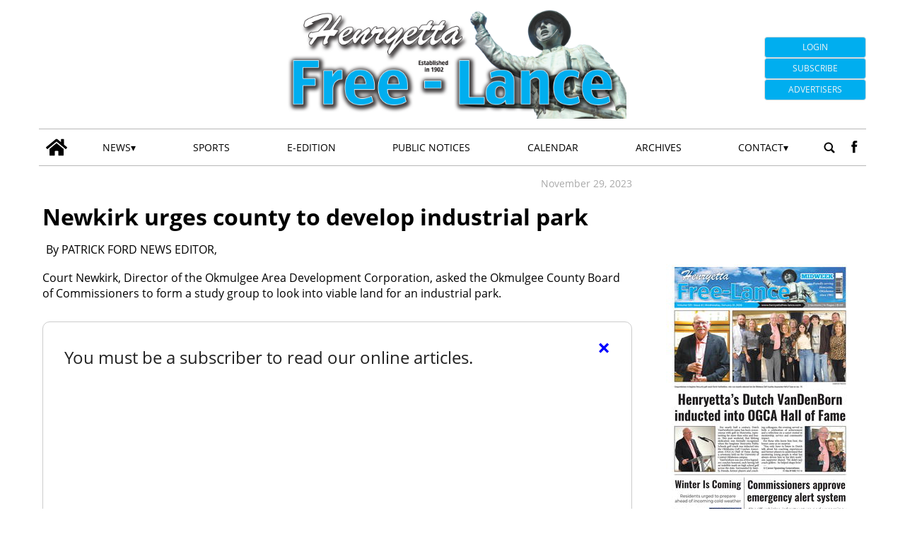

--- FILE ---
content_type: text/css
request_url: https://www.henryettafree-lance.com/henryettafree-lance/news/wp-content/plugins/tecnavia-wp-gallery/twpgallery.css?ver=1.09
body_size: 1607
content:
ul#wpgallery{
    margin-left: -140px;
    margin-top: 0;
    width: 700px;

}

ul#wpgallery li{
	list-style: none;
	float:left;
 	margin-bottom: 10px;
    margin-left: 10px;
    background-color: #F4F2E7;
}

ul#wpgallery li .img_container{
	padding: 20px 28px;
}

ul#wpgallery li a img{
	border: 2px solid #DEDDDD;
}

ul#wpgallery li div.text_container{
	background-color: #E7E7E0;
	border-top: 2px solid #C7C9C3;
    font-size: 11px;
    height: 30px;
    text-align: center;
    line-height: 12px;
    padding-top: 2px;
}

ul.window-with-galleries-body{
    padding: 20px 5px 10px;
    height: 150px;
    overflow: auto;
}
.mce-menu.galleries .radio-galleries-btn{
    padding: 0 15px;
    padding: 8px 15px 0;
    margin-top: 0px;
    border-top: 1px solid #999;
}
/* .radio-galleries-btn .radio-galleries-btns input:first-child{
    margin-left: 35px;
}
.radio-galleries-btn .radio-galleries-btns input:last-child{
    margin-left: 35px;
} */
.radio-galleries-btn .radio-galleries-label{
    text-align: center;
}
.radio-galleries-btn .radio-galleries-label label{
    cursor: pointer;
}
/* .radio-galleries-btn .radio-galleries-label label:first-child{
    margin-right: 10px;
} */
.mce-menu.galleries{
    overflow: hidden;
}
.imglist {
    font-size: 0;
}

.imglist a {
    display: inline-block;
    margin: 10px 10px 0 0;
}

.imglist a:last-of-type {
    margin-right: 0;
}

.imglist a img {
    vertical-align: top;
}

i.mce-caret {
    border-top: 6px solid #555d66;
    margin-left: 2px;
    margin-right: 2px;
}
.window-with-galleries{
    display: none;
    top:100%;
    list-style: none;
    margin:0;
    left: -1px;
}
.window-with-galleries-body li:hover{
    background-color: #eeeeee;
}
.window-with-galleries-body li{
    cursor: pointer;
    padding: 5px;
}
.mce-menu.galleries{
    display: none;
}
.mce-menu.galleries {
    position: absolute;
    left: 0;
    top: 100% !important;
    filter: progid:DXImageTransform.Microsoft.gradient(enabled = false);
    background: transparent;
    z-index: 1000;
    padding: 5px 0 5px 0;
    margin: -1px 0 0;
    min-width: 180px;
    background: white;
    border: 1px solid #c5c9cf;
    border: 1px solid #e2e4e7;
    z-index: 1002;
    -webkit-box-shadow: 0 1px 2px rgba(0, 0, 0, 0.2);
    -moz-box-shadow: 0 1px 2px rgba(0, 0, 0, 0.2);
    box-shadow: 0 1px 2px rgba(0, 0, 0, 0.2);
    max-height: 500px;
    overflow: auto;
    overflow-x: hidden;
}
.imglist.compact a:not(:first-child){
    display: none;
}
/*----------------------------------------------------------------------------------*/
.rl-gallery-tab-inside .rl-gallery-content {
    text-align: left;
    border: 1px dashed #aaa;
    padding: 0;
    margin: 16px 0 0 0;
    min-height: 178px;
    line-height: 0;
}
.rl-gallery-images {
    margin: 0 0 14px 14px;
    font-size: 0;
}
.rl-gallery-images .rl-gallery-image {
    display: inline-block;
    width: 150px;
    height: 150px;
    cursor: move;
    margin: 14px 14px 0 0;
    position: relative;
    box-sizing: border;
}
.rl-gallery-images .rl-gallery-image.rl-status-active .rl-gallery-inner {
    opacity: 1;
}
.rl-gallery-images .rl-gallery-image .rl-gallery-inner {
    position: relative;
    width: 150px;
    height: 150px;
    overflow: hidden;
}
.rl-gallery-images .rl-gallery-image .rl-gallery-actions {
    position: absolute;
    top: -10px;
    right: -10px;
}
.rl-gallery-images .rl-gallery-image.rl-status-inactive .rl-gallery-inner {
    opacity: 0.4;
}
.rl-gallery-images .rl-gallery-image .rl-gallery-inner img {
    position: absolute;
    left: 50%;
    top: 50%;
    height: 100%;
    width: auto;
    -webkit-transform: translate(-50%,-50%);
    -ms-transform: translate(-50%,-50%);
    transform: translate(-50%,-50%);
}
.rl-gallery-images .rl-gallery-image img {
    width: 150px;
    height: 150px;
}
.rl-gallery-images .rl-gallery-image .rl-gallery-actions a {
    color: #777;
    cursor: pointer;
    overflow: visible;
    text-align: center;
    text-decoration: none;
    font-size: 14px;
    line-height: 16px;
    width: 14px;
    height: 14px;
    padding: 3px;
    background: #fff;
    box-shadow: 0 1px 2px rgba(0,0,0,0.2);
    border-radius: 50%;
    opacity: 0;
    -webkit-transition: opacity 0.3s ease-in-out;
    -moz-transition: opacity 0.3s ease-in-out;
    -ms-transition: opacity 0.3s ease-in-out;
    -o-transition: opacity 0.3s ease-in-out;
    transition: opacity 0.3s ease-in-out;
}
.rl-gallery-images .rl-gallery-image:hover .rl-gallery-actions a {
    opacity: 1;
}
.dashicons-marker:before {
    content: "\f159";
}
.dashicons-edit:before {
    content: "\f464";
}
.dashicons-no:before {
    content: "\f158";
}
@media (max-width: 515px) {
    .fancybox-caption__body {
        font-size: 30px;
    }
}

.forsidebilledercontent {
    width: 150px;
    position: relative;
}

.ui-autocomplete {
    z-index: 2000 !important;
}

.radio-galleries-btn .label_input_wp_gall {
    width: 33%;
    display: inline-block;
    text-align: center;
}

#find_shorcode_gallery {
    box-sizing: border-box;
}


.img-gal a{
    position: relative !important;
    display: inline-block !important;
}

.img-gal .forsidebilledercontent a:after, .img-gal.expanded a:after{
    content: '';
    position: absolute;
    top: 0;
    bottom: 0;
    right: 0;
    margin: auto;
    left: 0;
    width: 40px;
    height: 40px;
    background-image: url(./images/fotogallery.png);
    background-size: contain;
    display: block;
    background-repeat: no-repeat;
    filter: invert(1);
    -webkit-transition: -webkit-transform .8s ease-in-out;
    transition: transform .8s ease-in-out;
}

.img-gal a:hover:after {
    transform: rotate(90deg);
}

.flexslider {
    position: relative!important;
}

.flex-control-nav {
    position: absolute!important;
}
.flex-control-nav li {
   
    display: inline-block!important;
}
.flexslider ul {
    padding-left: 0px!important;
    max-height: 600px;

}
.flex-viewport {
    max-height: 600px!important;
}

.img-gal .flex-direction-nav a {
    position: absolute!important;
}

.flex-direction-nav a.flex-prev:before {
    content: '\f001';
}

.flex-direction-nav a.flex-next:before {
    content: '\f002';
}

.flex-control-nav {
    bottom: -20px;
}

.flex-caption {
    text-align: center!important;
    font-size: 14px;
    line-height: 18px;
}

.flexslider ul.slides li {
    position: relative!important;
}
.flexslider ul.slides{
    max-width: initial!important;
}

.flex-caption {
    position: absolute!important;
    width: 100%;
    bottom: 0;
    background: rgba(0,0,0,0.7);
    color: #fff;
    padding: 15px;
    margin: 0px!important;
}

.flex-direction-nav a {
    height: 50px!important;
}


.flexslider ul.slides img{
    max-height: 600px!important;
    height: 100%!important;
    object-fit: contain!important;
}

--- FILE ---
content_type: application/x-javascript
request_url: https://henryettafreelance-etype5-pw.newsmemory.com/?meter&ta_MACHINE_ID=414348fdbfee4bafa3f76aef520bbc27&v=0&r=1564
body_size: 35952
content:

//Version meter.check.22121421 on host henryettafreelance-etype5-pw.newsmemory.com, global optionspage version optionspage.check.23012313, pSetup henryettafreelance, subLayout 1.0.a, paywall appId henryettafreelance.etype
//global variables
var ta_MACHINE_ID="414348fdbfee4bafa3f76aef520bbc27";
var ta_sessionString="c3f0f35662307d8f846e830671a8e8f0";

var ta_postMessageLog = '';
var ta_supportStorages;
var ta_configJSON = {"product_types":["FREE","TOP_NEWS"],"subscription_types":["UNREGISTERED","TEMPORARY","REGISTERED","ALLOWEDIP"],"disablePrivateModeDetection":"1","TOP_NEWS":{"min_threshold":"3"},"creditsToDayPass":-1,"useIFrameResizerJS":0,"createSubscriptionStatusCookie":0,"subscriptionStatusCookieSecret":"Tecnavia","checkPubIds":0};
var ta_rulesJSON = {"rules":["META ta_article_type = protected : TOP_NEWS"],"homepage_rule":"\/henryettafree-lance\/news\/\/$ OR \/henryettafree-lance\/news\/$ OR \/henryettafree-lance\/news\/\/\\#$ : HOME"};
var ta_productTypesJSON = ["FREE","TOP_NEWS"];
var ta_subscriptionTypesJSON = ["UNREGISTERED","TEMPORARY","REGISTERED","ALLOWEDIP"];
var ta_showWelcomePopup = false;
var ta_showWelcomePopupJustOnHomepage = true;
var ta_showFirstPopup = true;
var ta_showPeriodPopup = false;
//if not set but activated the default period is 5
var ta_periodToShow = 5;
var ta_showCustomPopup = "";
var ta_showLatestPopup = true;
var ta_showPaywallPopup = true;
var ta_protectArticle = parseInt('1', 10);
//disable truncation in advance if free cat
var ta_truncateArticleInAdvance = ta_protectArticle && parseInt('0',10) && ((typeof ta_cat == 'undefined') || (ta_cat.length == 0) || ((typeof ta_checkCats == "function") && !ta_checkCats(ta_cat, cats)));

var ta_isFreeProduct;
//-2 error, -1 not necessary, 0 started, 1 completed
var ta_validateRequestStatus = -1;
var ta_firstPageIsNotFree = false;
//the product type of the current page
var ta_productType;
var ta_userLoggedIn;
var ta_isFromAllowedIp = false;
var ta_userSubscriptions;
var sKValue="";
var pSKValue="CaR4nCsC";
var challenge="1f157d2535d88683fba1d96cfb255316";
var ta_MIN_THRESHOLDS;
//var ta_intervalhand;
var ta_focus;
var keepSubDomainInCookiesDomain = parseInt("0");
var ta_shouldReopenAccountPopup = false;
var ta_willReopenAccountPopup = false;
var ta_delayCheckUserRefresh = false;
var ta_externalLoginDomain = "https://henryettafreelance-etype5.newsmemory.com";

//tracking constants
var NO_COOKIES_POPUP_TRACK_NAME = "no cookies";
var PRIVATE_MODE_POPUP_TRACK_NAME = "private mode";
var WELCOME_POPUP_TRACK_NAME = "welcome";
var FIRST_PRODUCTS_LEFT_POPUP_TRACK_NAME = "first products left";
var PRODUCTS_LEFT_POPUP_TRACK_NAME = "products left";
var ONE_PRODUCT_LEFT_POPUP_TRACK_NAME = "one product left";
var NO_PRODUCTS_LEFT_POPUP_TRACK_NAME = "no products left";
var PAYWALL_POPUP_TRACK_NAME = "paywall";
var ACCOUNT_POPUP_TRACK_NAME = "account";
var CLICK_EVENT_TRACK_NAME = "click";
var OPEN_EVENT_TRACK_NAME = "open";
var CLOSE_EVENT_TRACK_NAME = "close";
var LOGIN_EVENT_TRACK_NAME = "login";
var LOGIN_SUCCESS_EVENT_TRACK_NAME = "login success";
var LOGIN_FAILED_EVENT_TRACK_NAME = "login failed";
var LOGOUT_EVENT_TRACK_NAME = "logout";
var FORGOT_PASSWORD_EVENT_TRACK_NAME = "forgot password";
var LOGIN_LINK_TRACK_NAME = "login";
var LOGOUT_LINK_TRACK_NAME = "logout";
var FORGOT_PASSWORD_LINK_TRACK_NAME = "forgot password";
var TOKEN_AUTOLOGIN_NAME = "token autologin";
var CHANGE_PASSWORD_EVENT_TRACK_NAME = "change password";
var CHANGE_PASSWORD_LINK_TRACK_NAME = "change password";
//pass in md5
var passInMd5 = 1;
//public key encryption
var pubkey_e;
var pubkey_m;

//add support for pubkey encryption
//--- MD5 ---

/*
 * A JavaScript implementation of the RSA Data Security, Inc. MD5 Message
 * Digest Algorithm, as defined in RFC 1321.
 * Copyright (C) Paul Johnston 1999 - 2000.
 * Updated by Greg Holt 2000 - 2001.
 * See http://pajhome.org.uk/site/legal.html for details.
 */

/*
 * Convert a 32-bit number to a hex string with ls-byte first
 */
var hex_chr = "0123456789abcdef";
function ta_rhex(num)
{
  str = "";
  for(j = 0; j <= 3; j++)
    str += hex_chr.charAt((num >> (j * 8 + 4)) & 0x0F) +
           hex_chr.charAt((num >> (j * 8)) & 0x0F);
  return str;
}

/*
 * Convert a string to a sequence of 16-word blocks, stored as an array.
 * Append padding bits and the length, as described in the MD5 standard.
 */
function ta_str2blks_MD5(str)
{
  nblk = ((str.length + 8) >> 6) + 1;
  blks = new Array(nblk * 16);
  for(i = 0; i < nblk * 16; i++) blks[i] = 0;
  for(i = 0; i < str.length; i++)
    blks[i >> 2] |= str.charCodeAt(i) << ((i % 4) * 8);
  blks[i >> 2] |= 0x80 << ((i % 4) * 8);
  blks[nblk * 16 - 2] = str.length * 8;
  return blks;
}

/*
 * Add integers, wrapping at 2^32. This uses 16-bit operations internally 
 * to work around bugs in some JS interpreters.
 */
function ta_add(x, y)
{
  var lsw = (x & 0xFFFF) + (y & 0xFFFF);
  var msw = (x >> 16) + (y >> 16) + (lsw >> 16);
  return (msw << 16) | (lsw & 0xFFFF);
}

/*
 * Bitwise rotate a 32-bit number to the left
 */
function ta_rol(num, cnt)
{
  return (num << cnt) | (num >>> (32 - cnt));
}

/*
 * These functions implement the basic operation for each round of the
 * algorithm.
 */
function ta_cmn(q, a, b, x, s, t)
{
  return ta_add(ta_rol(ta_add(ta_add(a, q), ta_add(x, t)), s), b);
}
function ta_ff(a, b, c, d, x, s, t)
{
  return ta_cmn((b & c) | ((~b) & d), a, b, x, s, t);
}
function ta_gg(a, b, c, d, x, s, t)
{
  return ta_cmn((b & d) | (c & (~d)), a, b, x, s, t);
}
function ta_hh(a, b, c, d, x, s, t)
{
  return ta_cmn(b ^ c ^ d, a, b, x, s, t);
}
function ta_ii(a, b, c, d, x, s, t)
{
  return ta_cmn(c ^ (b | (~d)), a, b, x, s, t);
}

/*
 * Take a string and return the hex representation of its MD5.
 */
function ta_calcMD5(str)
{
  x = ta_str2blks_MD5(str);
  a =  1732584193;
  b = -271733879;
  c = -1732584194;
  d =  271733878;

  for(i = 0; i < x.length; i += 16)
  {
    olda = a;
    oldb = b;
    oldc = c;
    oldd = d;

    a = ta_ff(a, b, c, d, x[i+ 0], 7 , -680876936);
    d = ta_ff(d, a, b, c, x[i+ 1], 12, -389564586);
    c = ta_ff(c, d, a, b, x[i+ 2], 17,  606105819);
    b = ta_ff(b, c, d, a, x[i+ 3], 22, -1044525330);
    a = ta_ff(a, b, c, d, x[i+ 4], 7 , -176418897);
    d = ta_ff(d, a, b, c, x[i+ 5], 12,  1200080426);
    c = ta_ff(c, d, a, b, x[i+ 6], 17, -1473231341);
    b = ta_ff(b, c, d, a, x[i+ 7], 22, -45705983);
    a = ta_ff(a, b, c, d, x[i+ 8], 7 ,  1770035416);
    d = ta_ff(d, a, b, c, x[i+ 9], 12, -1958414417);
    c = ta_ff(c, d, a, b, x[i+10], 17, -42063);
    b = ta_ff(b, c, d, a, x[i+11], 22, -1990404162);
    a = ta_ff(a, b, c, d, x[i+12], 7 ,  1804603682);
    d = ta_ff(d, a, b, c, x[i+13], 12, -40341101);
    c = ta_ff(c, d, a, b, x[i+14], 17, -1502002290);
    b = ta_ff(b, c, d, a, x[i+15], 22,  1236535329);    

    a = ta_gg(a, b, c, d, x[i+ 1], 5 , -165796510);
    d = ta_gg(d, a, b, c, x[i+ 6], 9 , -1069501632);
    c = ta_gg(c, d, a, b, x[i+11], 14,  643717713);
    b = ta_gg(b, c, d, a, x[i+ 0], 20, -373897302);
    a = ta_gg(a, b, c, d, x[i+ 5], 5 , -701558691);
    d = ta_gg(d, a, b, c, x[i+10], 9 ,  38016083);
    c = ta_gg(c, d, a, b, x[i+15], 14, -660478335);
    b = ta_gg(b, c, d, a, x[i+ 4], 20, -405537848);
    a = ta_gg(a, b, c, d, x[i+ 9], 5 ,  568446438);
    d = ta_gg(d, a, b, c, x[i+14], 9 , -1019803690);
    c = ta_gg(c, d, a, b, x[i+ 3], 14, -187363961);
    b = ta_gg(b, c, d, a, x[i+ 8], 20,  1163531501);
    a = ta_gg(a, b, c, d, x[i+13], 5 , -1444681467);
    d = ta_gg(d, a, b, c, x[i+ 2], 9 , -51403784);
    c = ta_gg(c, d, a, b, x[i+ 7], 14,  1735328473);
    b = ta_gg(b, c, d, a, x[i+12], 20, -1926607734);
    
    a = ta_hh(a, b, c, d, x[i+ 5], 4 , -378558);
    d = ta_hh(d, a, b, c, x[i+ 8], 11, -2022574463);
    c = ta_hh(c, d, a, b, x[i+11], 16,  1839030562);
    b = ta_hh(b, c, d, a, x[i+14], 23, -35309556);
    a = ta_hh(a, b, c, d, x[i+ 1], 4 , -1530992060);
    d = ta_hh(d, a, b, c, x[i+ 4], 11,  1272893353);
    c = ta_hh(c, d, a, b, x[i+ 7], 16, -155497632);
    b = ta_hh(b, c, d, a, x[i+10], 23, -1094730640);
    a = ta_hh(a, b, c, d, x[i+13], 4 ,  681279174);
    d = ta_hh(d, a, b, c, x[i+ 0], 11, -358537222);
    c = ta_hh(c, d, a, b, x[i+ 3], 16, -722521979);
    b = ta_hh(b, c, d, a, x[i+ 6], 23,  76029189);
    a = ta_hh(a, b, c, d, x[i+ 9], 4 , -640364487);
    d = ta_hh(d, a, b, c, x[i+12], 11, -421815835);
    c = ta_hh(c, d, a, b, x[i+15], 16,  530742520);
    b = ta_hh(b, c, d, a, x[i+ 2], 23, -995338651);

    a = ta_ii(a, b, c, d, x[i+ 0], 6 , -198630844);
    d = ta_ii(d, a, b, c, x[i+ 7], 10,  1126891415);
    c = ta_ii(c, d, a, b, x[i+14], 15, -1416354905);
    b = ta_ii(b, c, d, a, x[i+ 5], 21, -57434055);
    a = ta_ii(a, b, c, d, x[i+12], 6 ,  1700485571);
    d = ta_ii(d, a, b, c, x[i+ 3], 10, -1894986606);
    c = ta_ii(c, d, a, b, x[i+10], 15, -1051523);
    b = ta_ii(b, c, d, a, x[i+ 1], 21, -2054922799);
    a = ta_ii(a, b, c, d, x[i+ 8], 6 ,  1873313359);
    d = ta_ii(d, a, b, c, x[i+15], 10, -30611744);
    c = ta_ii(c, d, a, b, x[i+ 6], 15, -1560198380);
    b = ta_ii(b, c, d, a, x[i+13], 21,  1309151649);
    a = ta_ii(a, b, c, d, x[i+ 4], 6 , -145523070);
    d = ta_ii(d, a, b, c, x[i+11], 10, -1120210379);
    c = ta_ii(c, d, a, b, x[i+ 2], 15,  718787259);
    b = ta_ii(b, c, d, a, x[i+ 9], 21, -343485551);

    a = ta_add(a, olda);
    b = ta_add(b, oldb);
    c = ta_add(c, oldc);
    d = ta_add(d, oldd);
  }
  return ta_rhex(a) + ta_rhex(b) + ta_rhex(c) + ta_rhex(d);
}function retry(isDone, next) {
    var current_trial = 0, max_retry = 50, interval = 10, is_timeout = false;
    var id = window.setInterval(
        function() {
            if (isDone()) {
                window.clearInterval(id);
                next(is_timeout);
            }
            if (current_trial++ > max_retry) {
                window.clearInterval(id);
                is_timeout = true;
                next(is_timeout);
            }
        },
        10
    );
}

function isIE10OrLater(user_agent) { 
	var ua = user_agent.toLowerCase();
	if (ua.indexOf('msie') === 0 && ua.indexOf('trident') === 0) { 
		return false; 
	}
	var match = /(?:msie|rv:)\s?([\d\.]+)/.exec(ua);
	if (match && parseInt(match[1], 10) >= 10) { 
		return true;
	}
	var edge = /edge/.exec(ua);
	if(edge && edge[0] == "edge"){ 
		return true; 
	} 
	return false;
}

function detectPrivateMode(callback) {
    var is_private;

    if (window.webkitRequestFileSystem) {
        window.webkitRequestFileSystem(
            window.TEMPORARY, 1,
            function() {
                is_private = false;
            },
            function(e) {
                console.log(e);
                is_private = true;
            }
        );
    } else if (/Firefox/.test(window.navigator.userAgent) && window.navigator.cookieEnabled && window.indexedDB) {
        var db;
        try {
            db = window.indexedDB.open('test');
        } catch(e) {
            is_private = true;
        }

        if (typeof is_private === 'undefined') {
            retry(
                function isDone() {
                    return db.readyState === 'done' ? true : false;
                },
                function next(is_timeout) {
                    if (!is_timeout) {
                        is_private = db.result ? false : true;
                    }
                }
            );
        }
    } else if (isIE10OrLater(window.navigator.userAgent)) {
        is_private = false;
        try {
            if (!window.indexedDB) {
                is_private = true;
            }                 
        } catch (e) {
            is_private = true;
        }
    } else if (/Safari/.test(window.navigator.userAgent) && window.navigator.cookieEnabled && window.localStorage) {
        try {
            window.localStorage.setItem('test', 1);
        } catch(e) {
            is_private = true;
        }

        if (typeof is_private === 'undefined') {
            is_private = false;
            window.localStorage.removeItem('test');
        }
        
        //Safari 11 check
        if (!is_private){
			try {
			   window.openDatabase(null, null, null, null);
			} catch (e) {
			   is_private = true;
			}
        }
        
    }

    retry(
        function isDone() {
            return typeof is_private !== 'undefined' ? true : false;
        },
        function next(is_timeout) {
            callback(is_private);
        }
    );
}
//check if IE function
function ta_isIE(){
	return (navigator.userAgent.search("MSIE")!=-1);
}

function ta_isIE7(){
	return (ta_isIE() && (navigator.userAgent.search("7.0")!=-1));
}

function ta_isIE8(){
	return (ta_isIE() && (navigator.userAgent.search("8.0")!=-1));
}

function ta_isIE11(){
	return ((navigator.userAgent.search("Trident")!=-1) && (navigator.userAgent.search("rv:")!=-1));
}

//fix for old IE browser to support trim
if(typeof String.prototype.trim !== 'function') {
  String.prototype.trim = function() {
    return this.replace(/^\s+|\s+$/g, ''); 
  }
}

function ta_setClass(elem, classString){
	//check if IE7
  	if (ta_isIE7()){
		elem.setAttribute("className", classString);
 	}else{
		elem.setAttribute("class", classString);
	}
}
//New function added by Luke
function ta_appendClass(elem, newClass){
	//check if IE7
  	if (ta_isIE7()){
        newClass = elem.getAttribute("className") + " " + newClass;
		elem.setAttribute("className", newClass);
 	}else{
        var oldClass = elem.getAttribute("class");
        if (oldClass != null){
            newClass = oldClass + " " + newClass;
        }
		elem.setAttribute("class", newClass);
	}
}
//New function added by Luke
function ta_getComputedStyle(elem, property){
    if (window.getComputedStyle){
        return window.getComputedStyle(elem, null)[property];
    } else if (elem.currentStyle){
        return elem.currentStyle[property];
    }
}
//New function added by Luke
/**
 * function ta_truncateArticle()
 *   Truncates the article text contained by ta_protectParentSelector using the ta_protectThreshold as a character count.
 */
function ta_truncateArticle() {
    var ta_protectThreshold = '0';
    var ta_protectParentSelector = '.body.content-single-wrap,#newspapers-com-login';
    var preserveImages = parseInt('1', 10);
    if (parseInt(ta_protectThreshold,10) >= 0 && ta_protectParentSelector && document.querySelector){
        //This assumes you are targetting the parent element that contains the whole article text
        var parentToProtect = document.querySelector(ta_protectParentSelector);
        if (parentToProtect == null)return;
        //Save the original content for use after login with subscription
        window.ta_articleToRefund = parentToProtect.innerHTML;
        var ta_preservedImages = '';
	if(preserveImages == 1) {
           ta_preservedImages = ta_getPreservedImages(parentToProtect);
           parentToProtect = ta_removePreservedImages(parentToProtect);
        }

        //Make an empty copy. We will fill this empty with article words up to the threshold limit.
        var nodeToFill = parentToProtect.cloneNode(false);
        var stylePosition = ta_getComputedStyle(parentToProtect, "position");
        if (stylePosition == "static"){
            //Allows for absolute css positioning of the paywall
            parentToProtect.style.position = "relative";
        }
        //Fill in the nodeToFill with html from parentToProtect until the threshold limit.
		if(ta_protectThreshold.indexOf('%') > 0){
			   ta_protectThreshold = ta_protectThreshold.substr(0,ta_protectThreshold.length-1);
			   ta_protectThreshold = parseInt(ta_protectThreshold, 10);
		   if (ta_protectThreshold > 100 || ta_protectThreshold < 0){
			  ta_protectThreshold = 100;
		   }
		   var ta_protectArticleLength = ta_articleTextCount(parentToProtect);
		   ta_protectThreshold = parseInt((ta_protectThreshold / 100) * ta_protectArticleLength,10);
		}else{
		   ta_protectThreshold = parseInt(ta_protectThreshold, 10);
		}
		
		if (ta_protectThreshold > 0) {
			ta_fillThreshold(parentToProtect, nodeToFill, ta_protectThreshold);
			//nodeToFill now has the correct amount of content
			if (preserveImages == 1 && ta_preservedImages !== '') {
				nodeToFill.insertBefore(ta_preservedImages, nodeToFill.firstChild);
			}
			parentToProtect.innerHTML = nodeToFill.innerHTML;
		} else {
			parentToProtect.innerHTML = "";
		}

		if (typeof(ta_onArticleTruncate) == "function") {
			ta_onArticleTruncate();
		}

        return parentToProtect;
    }
}

function ta_getPreservedImages(parentToProtect){
    var toRet = '';
	var firstChild = parentToProtect.firstElementChild || parentToProtect.firstChild; 
    if(firstChild && firstChild.tagName && (firstChild.tagName.toLowerCase() == "img" || firstChild.tagName.toLowerCase() == "figure")){
       toRet = firstChild;
    }
    return toRet;
}

function ta_removePreservedImages(parentToProtect){
    var toRet = '';
	var firstChild = parentToProtect.firstElementChild || parentToProtect.firstChild;
    if(firstChild && firstChild.tagName && (firstChild.tagName.toLowerCase() == "img" || firstChild.tagName.toLowerCase() == "figure")){
       parentToProtect.removeChild(firstChild);
    }
    return parentToProtect;
}

//New function coded by Nick, moved out to separate function by William.
/**
 * Function ta_elementThresholdExempt()
 *  Used by ta_fillThreshold(), ta_articleTextCount()
 * @param elementNode: The node to be checked (against config) for threshold exemption
 * @returns boolean: True if elementNode is excluded by paywall config, false otherwise
 */
 function ta_elementThresholdExempt(elementNode) {
    var tagsToExclude = "".trim();
    if (tagsToExclude.length > 0) {
        var tagsExcludeArray = tagsToExclude.split(",");
        for (var j=0; j < tagsExcludeArray.length; j++) {
            if (elementNode.tagName && elementNode.tagName.toLowerCase() === tagsExcludeArray[j].trim().toLowerCase()) {
                return true;
            }
        }
    }
    if (typeof elementNode.className === 'string' && elementNode.className.length > 0) {  
        var classesToExclude = "".trim();
        if (classesToExclude.length > 0) {
            var excludeArray = classesToExclude.split(",");
            for (var j=0; j < excludeArray.length; j++) {
                if (excludeArray[j].trim() !== '' && elementNode.className.split(/ +/).indexOf(excludeArray[j].trim()) !== -1) {
                    return true;
                }
            }
        }
    }

    return false;
 }

//New function added by Luke. It is recursive.
/**
 * Function ta_fillThreshold()
 *  Used by ta_truncateArticle()
 * @param originalNode: the element which contains the entire article text. Should be treated as read-only.
 * @param nodeToFill: an empty copy of originalNode which is filled up with elements from originalNode until the threshold.
 * @param threshold: The character count limit
 * @param otherNodeToFill: the element which "owns" the text node being processed. This is where we want to insert text nodes into the article, if it's set.
 */
//The function will loop over children of the originalNode and add them to nodeToFill until the character-limit threshold is met.
// This function may need to be modified in the future to specially handle some trickier tags (e.g., table, figure, empty tags for which img is a special case, etc.)
// Another possible modification to consider for future improvements is using the ta_articleTextCount function to determine the length of nodeToFill's contents
function ta_fillThreshold(originalNode, nodeToFill, threshold, otherNodeToFill){
    var currentLength = 0;
    var preserveImages = parseInt('1', 10);
    var previewHTML = "";
    if (originalNode.childNodes && originalNode.childNodes.length > 0){
        for(var i=0; i < originalNode.childNodes.length; i++){
            if (ta_elementThresholdExempt(originalNode.childNodes[i])) continue;

            var newNodeToFill = otherNodeToFill || null;
            if (originalNode.childNodes[i].nodeType == Node.ELEMENT_NODE && originalNode.childNodes[i].childNodes && originalNode.childNodes[i].childNodes.length > 0) {
                // if we're going to recurse on the current child, we need to:
                //   1) create a SHALLOW copy of the child
                //   2) pass the new copy to our recursive stack
                newNodeToFill = originalNode.childNodes[i].cloneNode(false);
                (otherNodeToFill || nodeToFill).appendChild(newNodeToFill);
            }
            //recurse
            var finished = ta_fillThreshold(originalNode.childNodes[i], nodeToFill, threshold, newNodeToFill) || 0;
            if(finished) return 1;
        }
        return 0;
    } else if (originalNode.nodeType == Node.TEXT_NODE || originalNode.nodeType == Node.ELEMENT_NODE){
        //Get non-html text
        var innerHTML = "";
        if (originalNode.innerHTML){
            innerHTML = originalNode.innerHTML.trim();
        } else if (originalNode.nodeValue){
            innerHTML = originalNode.nodeValue.trim();
        } else if (!preserveImages && originalNode.nodeName.toLowerCase() == 'img'){
          return 0;
        }

        var allowedEmptyTags = ['IMG', 'HR', 'BR'];
        if (!innerHTML.length && allowedEmptyTags.indexOf(originalNode.nodeName) == -1) return 0; // this is either an empty tag (e.g., meta) or all whitespace; either way we do not want or need it

        var nodeToFillLength = nodeToFill.innerText.length;
        if (!otherNodeToFill && originalNode.nodeType == Node.TEXT_NODE) {
            // we have free-standing text in the article :(
            // let's add a <p> tag to the preview
            var newPNode = document.createElement('p');
            otherNodeToFill = newPNode;
                nodeToFill.appendChild(newPNode);
            }
        //determine if we keep, truncate, or remove this element
        if ((nodeToFillLength + innerHTML.length) < threshold){
            //keep this element by copying it to the newNode
            (otherNodeToFill || nodeToFill).appendChild(originalNode.cloneNode(true));
            return 0;
        } else if ((nodeToFillLength + innerHTML.length) >= threshold){
            // threshold can equal nodeToFillLength here due to whitespace trimming, but we still want to
            //   1) return 1 to say we're finished and
            //   2) add the ellipsis and the protectArticleMessage
            // so let's just show an extra word anyway...
            // (a possible change, if this is deemed too undesirable, would be to set innerHTML = '...' instead of concatenating if threshold == nodeToFillLength)

            //copy only some of this element to the newNode, up to the threshold
            var origIHLength = nodeToFillLength;
            var newChild = (otherNodeToFill || nodeToFill).appendChild(originalNode.cloneNode(true));
            if (innerHTML.indexOf(' ',(threshold - origIHLength)) !== -1) {
                innerHTML = innerHTML.substring(0, innerHTML.indexOf(' ',(threshold - origIHLength)));
            }
            innerHTML = innerHTML.replace(/[,;]$/, ''); // small aesthetic improvement: remove comma or semicolon before inserting ellipsis
            //innerHTML += '';
            if (innerHTML.slice(-3) != '...') {
                innerHTML += '...';
            }
            newChild.innerHTML = innerHTML;
            newChild.nodeValue = innerHTML;
            var protectArticleMessagePNode = document.createElement("p");
            protectArticleMessagePNode.innerHTML = '';
            nodeToFill.appendChild(protectArticleMessagePNode);
            return 1;
        } else {
            //Ignore this element. It will not appear in the newNode
            return 0;
        }
    } else {
        //Ignore this element. It will not appear in the newNode
        return 0;
    }
}

/**
 * Function ta_articleTextCount()
 *  Used by ta_truncateArticle()
 * @param originalNode: the element which contains the entire article text. Should be treated as read-only.
 */
//The function will loop over children of the originalNode and add them to nodeToFill until the character-limit threshold is met.
function ta_articleTextCount(originalNode){
    var currentLength = 0;
    if (originalNode.childNodes && originalNode.childNodes.length > 0){
        for(var i=0; i < originalNode.childNodes.length; i++){
            //recurse
            if(ta_elementThresholdExempt(originalNode.childNodes[i])) continue;
            var newLength = ta_articleTextCount(originalNode.childNodes[i]) || 0;
            currentLength += newLength;
        }
        return currentLength;
    } else if (originalNode.nodeType == Node.TEXT_NODE || originalNode.nodeType == Node.ELEMENT_NODE){
        if(originalNode.innerHTML){
            var returnValue = originalNode.innerHTML.trim().length;
	    return returnValue;
        }else if (originalNode.nodeValue){
            var returnValue = originalNode.nodeValue.trim().length;
            return returnValue;
        }else{
            return 0;
        }
    } else {
        //Ignore this element. It will not appear in the newNode
        return 0;
    }
}

/**
 * Helper function used to set the display style for a set of elements matching a selector
 *
 * @author Will
 */
function ta_setElementsDisplay(selector, display) {
    if (selector && document.querySelectorAll) {
        var elementsToStyle = document.querySelectorAll(selector);
        for (var e = 0; e < elementsToStyle.length; e++) {
            elementsToStyle[e].style.display = display;
        }
    }
}

/**
 * Hide element(s) via CSS selector
 *
 * @author Will
 */
function ta_hideElements(selector) {
    ta_setElementsDisplay(selector, 'none');
}

/**
 * Reset element(s) display style via CSS selector
 *
 * @author Will
 */
function ta_showElements(selector) {
    ta_setElementsDisplay(selector, '');
}

/**
 * Hide an article preview, e.g., wordpress excerpt based on selector from config
 * This function is called:
 *     1) after it is determined we have access to the article (free or already visited)
 *     2) upon article "refund"
 * @author Will
 */
function ta_hideArticlePreview() {
    ta_hideElements('article.p-c div.ta_preview');
}

function ta_hideProtectedMedia() {
    ta_hideElements('');
}

function ta_showProtectedMedia() {
    ta_showElements('');
}

//New function added by Luke
//use this function to show the full article. As a consequence, any popup within the protectedParent will also dissapear when calling this function.
function ta_refundArticle(){
    var ta_protectParentSelector = '.body.content-single-wrap,#newspapers-com-login';
    if (ta_protectParentSelector && document.querySelector && window.ta_articleToRefund){
        //This assumes you are targetting the parent element that contains the whole article text
        var protectedParent = document.querySelector(ta_protectParentSelector);
        if (protectedParent){
            // hide preview only if we are putting page content back... otherwise keep the preview because we have no article!
            ta_hideArticlePreview();
            ta_showProtectedMedia();
            protectedParent.innerHTML = window.ta_articleToRefund;
        }
        if (typeof(ta_onArticleRefund) == "function") {
            ta_onArticleRefund();
        }
    }
}

function ta_allowEscapeKeyIfBlocked() {
        if (typeof ta_releaseEscKey === 'function') {
        ta_releaseEscKey();
    }
    }

function ta_setClickAction(link, popupTrackName){
	link.onclick = function(){
		//check if the tracking callback is defined
		if (typeof(ta_popupCallback) == "function"){
			//set the JSON parameters to describe the event
			var params = ta_getTrackingParams(popupTrackName, CLICK_EVENT_TRACK_NAME, document.URL, link.href);
			try{
				ta_popupCallback(params);
			}catch(e){}
		}
			
		//follow the href
		return true;
	};
}

function ta_setForgotPasswordClickAction(forgotLink, popupId, popupTrackName){
	forgotLink.onclick = function(){
		//track click on the forgot password link
		//check if an href is set, if so open the third party page
		var forgotLinkHref = FORGOT_PASSWORD_LINK_TRACK_NAME;
		if (forgotLink.href){
			forgotLinkHref = forgotLink.href;
		}
		
		//check if the tracking callback is defined
		if (typeof(ta_popupCallback) == "function"){

			//set the JSON parameters to describe the event
			var params = ta_getTrackingParams(popupTrackName, CLICK_EVENT_TRACK_NAME, document.URL, forgotLinkHref);
			try{
				ta_popupCallback(params);
			}catch(e){}
		}
		//if link set follow the link
		if (forgotLink.href){
			return true;
		}else{
			ta_showForgotPasswordFormInPopup(popupId, popupTrackName);
		}
	};
}

function ta_setChangePasswordClickAction(changeLink, popupId, popupTrackName){
	changeLink.onclick = function(){
		//track click on the change password link
		//check if an href is set, if so open the third party page
		var changeLinkHref = CHANGE_PASSWORD_LINK_TRACK_NAME;
		if (changeLink.href){
			changeLinkHref = changeLink.href;
		}
		
		//check if the tracking callback is defined
		if (typeof(ta_popupCallback) == "function"){

			//set the JSON parameters to describe the event
			var params = ta_getTrackingParams(popupTrackName, CLICK_EVENT_TRACK_NAME, document.URL, changeLinkHref);
			try{
				ta_popupCallback(params);
			}catch(e){}
		}
		//if link set follow the link
		if (changeLink.href){
			return true;
		}else{
			ta_showChangePasswordFormInPopup(popupId, popupTrackName);
		}
	};
}

function ta_isUserLoggedIn(){
	
	//check is global variables are set
	if (ta_userLoggedIn == undefined){
		
		if (ta_supportStorages == undefined){
			ta_supportStorages = false;
			
			if (ta_isLocalStorageSupported()){
				// the browser supports local storages
				if (localStorage != undefined){
					ta_supportStorages =  true;
				}
			}
		}

		var checkUserInCookies = false;
			
		if (ta_supportStorages){
			//check if the user profile information have already been set
			ta_userLoggedIn = (localStorage.ta_us!=undefined);
			if (!ta_userLoggedIn){
				//try to read ta_us also in cookies for cross domain scenarios
				checkUserInCookies = true;
			}
		}else{
			checkUserInCookies = true;
		}
	
		if(checkUserInCookies){
			//if the browser does not support local storages work with cookies
			//is the user logged?
			ta_userLoggedIn = ta_checkCookie("ta_us");
		}
	}

    return ta_userLoggedIn;
}

function ta_checkUser(customCallback){
    if (ta_isUserLoggedIn() || ta_isFromAllowedIp){
       //call to the checkUrl
       var url = "//henryettafreelance-etype5-pw.newsmemory.com/?meter&service=checkuser";
  
	  //append the MACHINE_ID
	  params ="ta_MACHINE_ID="+ta_MACHINE_ID;

	  //randomize with current timestamp to avoid caching of the AJAX request
      params += "&r="+new Date().getTime();

	  //compute the mac
	  var mac = ta_calcMD5(ta_calcMD5(params)+ta_sessionString);
	  url+="&"+params+"&mac="+mac;

	  var xhr = ta_createCORSRequest('GET', url);
	  if (!xhr) {
		alert('CORS not supported');
		return;
	  }

      // Response handlers.
      xhr.onload = function() {
        var response = xhr.responseText;
        var responseJSON = JSON.parse(response);
        var status = parseInt(responseJSON['error']['status'], 10);

        if (status>=0){

            //call the custom callback
            if (typeof customCallback === 'function') {
                customCallback(responseJSON['outcome']);
            }

        } else if (status == -5){
            //error, logout locally
            ta_logout(true);
        } else if (status == -4) {
            ta_createCookie("ta_uvl","1",1);
            ta_pageReload(true);
        }
      };

	  //fix to avoid timeouts in IE
	  if (!(xhr instanceof XMLHttpRequest)){
			xhr.ontimeout = function(){return;};
			xhr.onprogress = function(){return;};
	  }

	  xhr.onerror = function() {
		//alert('Woops, there was an error making the request.');
	  };

	  //fix to avoid timeouts in IE
	  if (!(xhr instanceof XMLHttpRequest)){
		setTimeout(function () {
			xhr.send();
		}, 0);
	  }else{
		//set encoding
    	xhr.setRequestHeader('Content-type', 'application/x-www-form-urlencoded');
  		xhr.send(params);
	  }
       
    }else{
       ta_account(true);
    }
}

function ta_checkSubscription() {
	if (typeof window['ta_userStatusCallback'] == "function") {
		var loggedIn = ta_isUserLoggedIn();
		var result = {};
		result['isLoggedIn'] = loggedIn;
		result['isSubscriber'] = false;
		if (loggedIn) {
			var subs = ta_getValue(ta_userSubscriptions, pSKValue);
			var subArray = subs.split(",");
			var i = 0;
			while (i < subArray.length && !result['isSubscriber']) {
				if (subArray[i] != "UNREGISTERED" && subArray[i] != "REGISTERED") {
					result['isSubscriber'] = true;
				}
				i++;
			}
		}
		window['ta_userStatusCallback'].call(null, result);
	}
}

function ta_openEedition(extraParams){
	var baseUrl = "//henryettafreelance-etype5-pw.newsmemory.com/?meter";
	var eeditionUrl =baseUrl+"&service=eedition&ta_MACHINE_ID="+ta_MACHINE_ID;
	if (extraParams){
		eeditionUrl += "&"+extraParams;
	}

	window.open(eeditionUrl);
	
	//return false;
}

//--- POPUPS ---

/*function ta_fadeOut(popup,speed){
   if(typeof speed === 'undefined'){
      speed = 500;
   }
        
   if(popup.style.display != 'none'){
      var current_opacity = 1;
      
      ta_intervalhand = setInterval(function(){
        
         current_opacity -= 0.05;
         popup.style.opacity = current_opacity;
                    
         if(current_opacity <= 0){
            clearInterval(ta_intervalhand);
            popup.style.display = 'none';
         }
            
      }, speed/20);      
  }
}*/

function ta_getTrackingParams(popup, action, location, target){
	var params = {"popup":popup,"action":action,"location":location,"target":target};
	return params;
}

function ta_openCookiesNotEnabledPopup(){
    //remove pages left popups if there
    var noCookiesPopup = document.getElementById("ta_cookiesNotEnabledPopup");
    if (noCookiesPopup){
    	document.getElementById("ta_invisible").removeChild(noCookiesPopup); 
    }
    
	ta_appendCookiesNotEnabledPopup();
	ta_showCookiesNotEnabledPopup();
}

function ta_showCookiesNotEnabledPopup(){

	//check if the tracking callback is defined
	if (typeof(ta_popupCallback) == "function"){
	
			//set the JSON parameters to describe the event
			var params = ta_getTrackingParams(NO_COOKIES_POPUP_TRACK_NAME, OPEN_EVENT_TRACK_NAME, document.URL, "");
			//added to avoid that exceptions in the implemented callbacks cause the paywall not to work
			try{
				ta_popupCallback(params);
			}catch(e){}
	}

    document.getElementById("ta_background").style.display = "block";
    document.getElementById("ta_invisible").style.display = "block";
    document.getElementById("ta_cookiesNotEnabledPopup").style.display = "block";
}

function ta_hideCookiesNotEnabledPopup(){

	//check if the tracking callback is defined
	if (typeof(ta_popupCallback) == "function"){
	
			//set the JSON parameters to describe the event
			var params = ta_getTrackingParams(NO_COOKIES_POPUP_TRACK_NAME, CLOSE_EVENT_TRACK_NAME, document.URL, "");
			try{
				ta_popupCallback(params);
			}catch(e){}
	}

    document.getElementById("ta_background").style.display = "none";
    document.getElementById("ta_invisible").style.display = "none";
    document.getElementById("ta_cookiesNotEnabledPopup").style.display = "none";
}

//private mode 
function ta_openPrivateModePopup(){
    //remove pages left popups if there
    var privateModePopup = document.getElementById("ta_privateModePopup");
    if (privateModePopup){
    	document.getElementById("ta_invisible").removeChild(privateModePopup); 
    }
    
	ta_appendPrivateModePopup();
	ta_showPrivateModePopup();
}

function ta_showPrivateModePopup(){

	//check if the tracking callback is defined
	if (typeof(ta_popupCallback) == "function"){
	
			//set the JSON parameters to describe the event
			var params = ta_getTrackingParams(PRIVATE_MODE_POPUP_TRACK_NAME, OPEN_EVENT_TRACK_NAME, document.URL, "");
			//added to avoid that exceptions in the implemented callbacks cause the paywall not to work
			try{
				ta_popupCallback(params);
			}catch(e){}
	}

    document.getElementById("ta_background").style.display = "block";
    document.getElementById("ta_invisible").style.display = "block";
    document.getElementById("ta_privateModePopup").style.display = "block";
}

function ta_hidePrivateModePopup(){

	//check if the tracking callback is defined
	if (typeof(ta_popupCallback) == "function"){
	
			//set the JSON parameters to describe the event
			var params = ta_getTrackingParams(PRIVATE_MODE_POPUP_TRACK_NAME, CLOSE_EVENT_TRACK_NAME, document.URL, "");
			try{
				ta_popupCallback(params);
			}catch(e){}
	}

    document.getElementById("ta_background").style.display = "none";
    document.getElementById("ta_invisible").style.display = "none";
    document.getElementById("ta_privateModePopup").style.display = "none";
}

//callback to open manually the welcome popup
function ta_openWelcomePopup(){
	ta_openPaymentAlertPopup(true);
}

function ta_openPaymentAlertPopup(isWelcome){
	ta_appendPaymentAlertPopup(isWelcome);
	ta_showPaymentAlertPopup(isWelcome, true);
}

//if track is false, it means that the payment alert popup is used to show the login form / logout link
function ta_showPaymentAlertPopup(isWelcome, trackOpening, closeButtonCallback){

    var popupTrackName = WELCOME_POPUP_TRACK_NAME;
    
    //if not the welcome popup, we are showing the account popup
    if (!isWelcome){
    	popupTrackName = ACCOUNT_POPUP_TRACK_NAME;
    }

	var useCustomCallback = typeof closeButtonCallback === 'function';
	if (!useCustomCallback) {
		closeButtonCallback = ta_hidePaymentAlertPopup.bind(null, ACCOUNT_POPUP_TRACK_NAME);
	}

	//check if the tracking callback is defined
	if (trackOpening && (typeof(ta_popupCallback) == "function")){
	
			//set the JSON parameters to describe the event
			var params = ta_getTrackingParams(popupTrackName, OPEN_EVENT_TRACK_NAME, document.URL, "");
			try{
				ta_popupCallback(params);
			}catch(e){}
	}
	
	//if popup is opened from the ta_account function, change the tracking for the close button and the login form / logout link
	if ((!isWelcome && (typeof(ta_popupCallback) == "function")) || useCustomCallback){
							var close = document.getElementById("ta_paymentAlertPopupClose");
				//replace onclick event for close button
				if (close){
					close.onclick = closeButtonCallback;
				}
			
				}

		var invisible = document.getElementById("ta_invisible");
	var popup = document.getElementById("ta_paymentAlertPopup");

		if (invisible) {
			invisible.style.display = "block";
		}
		if (popup) {
			popup.style.display = "block";
		}
	
			if (invisible) {
			invisible.style.visibility = "hidden";
		}
		if (popup) {
			popup.style.visibility = "hidden";
		}
	}

Number.prototype.toOrdinal = function(){
        // https://stackoverflow.com/a/13627586
    var j = this % 10,
        k = this % 100;
    if (j == 1 && k != 11) {
        return this + "st";
    }
    if (j == 2 && k != 12) {
        return this + "nd";
    }
    if (j == 3 && k != 13) {
        return this + "rd";
    }
    return this + "th";
}

//callback to open a custom product left popup
function ta_openProductsLeftPopup(productsLeft){
	ta_openPagesLeftPopup(productsLeft, false);
}

function ta_openPagesLeftPopup(productsLeft, isFirstPopup, productsConsumed){
    //remove pages left popups if there
    var pagesLeftPopup = document.getElementById("ta_pagesLeftPopup");
    if (pagesLeftPopup){
    	document.body.removeChild(pagesLeftPopup); 
    }
	ta_appendPagesLeftPopup();
	ta_showPagesLeftPopup(productsLeft, isFirstPopup, productsConsumed);
}

function ta_showPagesLeftPopup(productsLeft, isFirstPopup, productsConsumed){

	//choose the popup track name
	var popupTrackName = productsLeft+" "+PRODUCTS_LEFT_POPUP_TRACK_NAME;
	if (isFirstPopup){
		popupTrackName = FIRST_PRODUCTS_LEFT_POPUP_TRACK_NAME;
	}else if (productsLeft<=1){
		if (productsLeft==1){
			popupTrackName = ONE_PRODUCT_LEFT_POPUP_TRACK_NAME;
		}else{
			popupTrackName = NO_PRODUCTS_LEFT_POPUP_TRACK_NAME;
		}
	}

	//check if the tracking callback is defined
	if (typeof(ta_popupCallback) == "function"){
	
			//set the JSON parameters to describe the event
			var params = ta_getTrackingParams(popupTrackName, OPEN_EVENT_TRACK_NAME, document.URL, "");
			try{
				ta_popupCallback(params);
			}catch(e){}
	}
	
		
		//attach the close event to the close button
		var close = document.getElementById("ta_pagesLeftPopupClose");
		if (close){
			close.onclick = function(){
				ta_hidePagesLeftPopup(popupTrackName);
			};
		}
	
	
	var pagesLeftPopup = document.getElementById("ta_pagesLeftPopup");
	pagesLeftPopup.style.display = "block";
	
   	//append the header
	var pagesLeftPopupHeader = document.createElement("div");
	pagesLeftPopupHeader.setAttribute("id","ta_pagesLeftPopupHeader");
	//set class
	ta_setClass(pagesLeftPopupHeader, "ta_paywall_header");
	
	if (isFirstPopup && productsLeft>1) {
				pagesLeftPopupHeader.innerHTML = "<h1>"+productsLeft+"</h1> articles remaining";
	} else if (productsLeft>1){
		pagesLeftPopupHeader.innerHTML = "<h1>"+productsLeft+"</h1> articles remaining";
	}else{
		if (productsLeft==1){
			pagesLeftPopupHeader.innerHTML = "<h1>1</h1> article remaining";
		}else{
			pagesLeftPopupHeader.innerHTML = "This is your last article";
		}
	}
	pagesLeftPopup.appendChild(pagesLeftPopupHeader);
	
	//append the text div
	var pagesLeftPopupText = document.createElement("div");
	pagesLeftPopupText.setAttribute("id","ta_pagesLeftPopupText");
	//set class
	ta_setClass(pagesLeftPopupText, "ta_paywall_text");
	
	if (isFirstPopup && productsLeft > 1) {
		pagesLeftPopupText.innerHTML = "";
	} else if (productsLeft>1){
		pagesLeftPopupText.innerHTML = "";
	}else{
		if (productsLeft==1){
			pagesLeftPopupText.innerHTML = "";
		}else{
			pagesLeftPopupText.innerHTML = "";
		}
	}
	pagesLeftPopup.appendChild(pagesLeftPopupText);
	
	//add the registration iframe
	var pagesLeftPopupIFrame = document.createElement("iframe");
	pagesLeftPopupIFrame.setAttribute("id","ta_registrationIFrame");
	pagesLeftPopupIFrame.setAttribute("name","ta_registrationIFrame");
	//set class
	ta_setClass(pagesLeftPopupIFrame, "ta_paywall_iframe");
	//hidden by default
	pagesLeftPopupIFrame.style.display = "none";
	
	pagesLeftPopup.appendChild(pagesLeftPopupIFrame);
	
	//append the subscribe button if enabled
	var showSubscribeBanner = 0;

	if (isFirstPopup && productsLeft > 1) {
		showSubscribeBanner = "0";
	}else if (productsLeft>1){
		showSubscribeBanner = "0";
	}else if(productsLeft==1){
		showSubscribeBanner = "0";
	}else{
		showSubscribeBanner = "0";
	}

	showSubscribeBanner = parseInt(showSubscribeBanner, 10);

	if (showSubscribeBanner){
		var pagesLeftPopupSubscribe = document.createElement("div");
		pagesLeftPopupSubscribe.setAttribute("id","ta_pagesLeftPopupSubscribe");
		//set class
		ta_setClass(pagesLeftPopupSubscribe, "ta_subscribe_button");

		var pagesLeftPopupSubscribeText = document.createElement("div");
		pagesLeftPopupSubscribeText.setAttribute("id","ta_pagesLeftPopupSubscribeText");
		//set class
		ta_setClass(pagesLeftPopupSubscribeText, "ta_subscribe_button_text");

		var subscribeText = "";
		var upgradeText = "<a href=//henryettafreelance.com/subscriptions>Not A Subscriber? Become One Today!</a>";

		if (isFirstPopup && productsLeft > 1) {
			subscribeText = "";
			upgradeText = "<a href=//henryettafreelance.com/subscriptions>Not A Subscriber? Become One Today!</a>";
		} else if (productsLeft>1){
			subscribeText = "";
			upgradeText = "<a href=//henryettafreelance.com/subscriptions>Not A Subscriber? Become One Today!</a>";
		}else if(productsLeft==1){
			subscribeText = "";
			upgradeText = "<a href=//henryettafreelance.com/subscriptions>Not A Subscriber? Become One Today!</a>";
		}else{
			subscribeText = "";
			upgradeText = "<a href=//henryettafreelance.com/subscriptions>Not A Subscriber? Become One Today!</a>";
		}

		if (!ta_userLoggedIn){
			pagesLeftPopupSubscribeText.innerHTML = subscribeText;
		}else{
			pagesLeftPopupSubscribeText.innerHTML = upgradeText;
		}
		
		var subscribeLink = pagesLeftPopupSubscribeText.getElementsByTagName("a")[0];
		if (subscribeLink){
		    ta_setClickAction(subscribeLink, popupTrackName);
		}
		
		pagesLeftPopupSubscribe.appendChild(pagesLeftPopupSubscribeText);
		pagesLeftPopup.appendChild(pagesLeftPopupSubscribe);

	}
	
	var pagesLeftPopupText2 = document.createElement("div");
	pagesLeftPopupText2.setAttribute("id","ta_pagesLeftPopupText2");
	//set class
	ta_setClass(pagesLeftPopupText2, "ta_paywall_text");
	
	if (isFirstPopup && productsLeft > 1) {
		pagesLeftPopupText2.innerHTML = "";
	} else if (productsLeft>1){
		pagesLeftPopupText2.innerHTML = "";
	}else if(productsLeft==1){
		pagesLeftPopupText2.innerHTML = "";
	}else{
	    pagesLeftPopupText2.innerHTML = "";
	}
	
	pagesLeftPopup.appendChild(pagesLeftPopupText2);

		
		var pagesLeftPopupLogin = document.createElement("div");
		//set class
		ta_setClass(pagesLeftPopupLogin, "ta_paywall_login ta_paywall_text");
		pagesLeftPopupLogin.innerHTML = ta_getLoginTable('ta_pagesLeftPopup',popupTrackName); 
		pagesLeftPopup.appendChild(pagesLeftPopupLogin);
	
		
	//append the footer
	var pagesLeftPopupFooter = document.createElement("div");
	pagesLeftPopupFooter.setAttribute("id","ta_pagesLeftPopupFooter");
	//set class
	ta_setClass(pagesLeftPopupFooter, "ta_paywall_footer ta_paywall_text");
	
		
		if (!ta_userLoggedIn){
			if (isFirstPopup) {
								pagesLeftPopupFooter.innerHTML = "";
			} else {
				pagesLeftPopupFooter.innerHTML = "";
			}
		}else{
			if (isFirstPopup) {
								pagesLeftPopupFooter.innerHTML = "";
			} else {
				pagesLeftPopupFooter.innerHTML = "";
			}
		}
	
		
	pagesLeftPopup.appendChild(pagesLeftPopupFooter);
   	
   	var classes = pagesLeftPopup.className;
	
	if (ta_productType && ta_productType.length > 0) {
		 classes = classes+" ta_"+ta_productType;
	}
   	//when reaching the min threshold add an extra class to the popup, so that the style can be customized
   	if (productsLeft<=(ta_MIN_THRESHOLDS[ta_productType])){
   	    classes = classes+" ta_lowProducts";
   	}
   	
   	//the last popup before the paywall should be centered
   	if (productsLeft==0){
   		//set class
		ta_setClass(pagesLeftPopup, classes+" ta_centralPopup");
		
		ta_appendInvisible();
		
   		var invisible = document.getElementById("ta_invisible");
   		invisible.appendChild(pagesLeftPopup);
   		
		if (invisible) {
			invisible.style.display = "block";
		
							invisible.style.visibility = "hidden";
				}
   		
   	}else{
   		ta_setClass(pagesLeftPopup, classes+" ta_bottomLeftPopup");
		pagesLeftPopup.style.display = "block";
		
							pagesLeftPopup.style.visibility = "hidden";
		   		//ta_fadeOut(pagesLeftPopup,6000);
   	}
}

function ta_showPaywall(){

	//check if the tracking callback is defined
	if (typeof(ta_popupCallback) == "function"){
	
			//set the JSON parameters to describe the event
			var params = ta_getTrackingParams(PAYWALL_POPUP_TRACK_NAME, OPEN_EVENT_TRACK_NAME, document.URL, "");
			try{
				ta_popupCallback(params);
			}catch(e){}
	}
	
	//if external login page defer the show of the popup after the iframe loaded
    var background = document.getElementById("ta_background");
	var invisible = document.getElementById("ta_invisible");
	var paywall = document.getElementById("ta_paywall");
	
    if (background != null) background.style.display = "block";
    if (invisible != null) invisible.style.display = "block"; 	
    if (paywall != null) paywall.style.display = "block";
	
			if (background != null) background.style.visibility = "hidden";
		if (invisible != null) invisible.style.visibility = "hidden"; 	
		if (paywall != null) paywall.style.visibility = "hidden";
	}

function ta_showPopup(popupId) {
	var background = document.getElementById("ta_background");
	if (background){
		background.style.display = "block";
	}
	var invisible = document.getElementById("ta_invisible");
	if (invisible){
    	invisible.style.display = "block";
    }
	var popup = document.getElementById(popupId);
	if (popup){
		popup.style.display = "block";
	}
}

//hide popup functions
function ta_hidePopup(popupId, popupTrackName, track){
	
	//track event by default
	if (typeof track == "function"){
		track = true;
	}
	
	//check if the tracking callback is defined
	if (track && typeof(ta_popupCallback) == "function"){
	
			//set the JSON parameters to describe the event
			var params = ta_getTrackingParams(popupTrackName, CLOSE_EVENT_TRACK_NAME, document.URL, "");
			try{
				ta_popupCallback(params);
			}catch(e){}
	}

	var background = document.getElementById("ta_background");
	if (background){
		background.style.display = "none";
	}
	var invisible = document.getElementById("ta_invisible");
	if (invisible){
    	invisible.style.display = "none";
    }
	var popup = document.getElementById(popupId);
	if (popup){
		popup.style.display = "none";
	}
}

function ta_hidePaymentAlertPopup(popupTrackName, track){
	//reset flag for auto login
	if (popupTrackName == ACCOUNT_POPUP_TRACK_NAME){
		ta_shouldReopenAccountPopup = false;
	}
	
	ta_hidePopup("ta_paymentAlertPopup", popupTrackName, track);
	
}

function ta_hidePagesLeftPopup(popupTrackName, track){
	
	ta_hidePopup("ta_pagesLeftPopup", popupTrackName, track);
	
}

function ta_hidePaywall(track){

	ta_hidePopup("ta_paywall", PAYWALL_POPUP_TRACK_NAME, track);
	
}

function hideAllPopups(){
	ta_hidePaymentAlertPopup("", false);
	ta_hidePagesLeftPopup("", false);
	ta_hidePaywall(false);
}

/*function ta_appendLogoutLink(){
	var helpPopup = document.getElementById("ta_helpPopup");

	var helpPopupText = document.createElement('div');
	//check if IE
  	if (navigator.userAgent.search("MSIE")!=-1){
		if (navigator.userAgent.search("7.0")!=-1){
			helpPopupText.setAttribute("className", "ta_paywall_text");
		}else{
			helpPopupText.setAttribute("class", "ta_paywall_text");
		}
 	}else{
		helpPopupText.setAttribute("class", "ta_paywall_text");
	}
	helpPopupText.style.clear = "both";
	helpPopupText.innerHTML = "<center><a onClick='javascript:ta_makeLogoutRequest();'>Logout</a></center>";
	
	//append the text
	helpPopup.appendChild(helpPopupText);
}

function ta_showHelpPopup(){ 
	if (ta_userLoggedIn){
		//append the logout link
		ta_appendLogoutLink();
	}
	
	document.getElementById("ta_helpPopup").style.display = "block";
}

function ta_hideHelpPopup(){
	document.getElementById("ta_helpPopup").style.display = "none";
}*/

function ta_pageReload(noCache){

	//set the cookie to force the downlaod of a new js
	if (noCache){
		var ta_rnd = Math.floor(Math.random()*10000);
		ta_createCookie("ta_rnd",""+ta_rnd,1);
	}

	if (typeof(ta_sso) !== "undefined") {
		location.href = document.URL;
	} else {
	location.reload(noCache);
	}
	
}

function ta_resetUserStatus() {
	ta_userLoggedIn = false;
	
	//become an unregistered user
	if (ta_supportStorages){
		localStorage.removeItem("ta_us");
	}
	ta_createCookieInDomain("ta_us","",-1, ta_getPaywallDomain(keepSubDomainInCookiesDomain));
	ta_eraseCookie("ta_ssc");

	ta_eraseCookieInDomain("ta_extid", ta_getPaywallDomain(keepSubDomainInCookiesDomain));

	//remove the token, the autologin process succeded
	ta_removeLocalValue("ta_sso");
}

function ta_logout(noCache, toReload){
	
	ta_resetUserStatus();
	
	//if ta_sso in the URL, strip it away
	if (document.URL.indexOf("ta_sso")!=-1){

    	window.location = ta_stripToken(document.URL);
    	
	}else{
		
		//by default reload the page
		if (toReload == undefined){
			toReload = true;
		}
		
		if (toReload){			
							ta_callAfterLogoutCallback();
				ta_pageReload(noCache);
					}else{
			ta_paywallRefresh();
		}
	}
	
	ta_callAfterLogoutCallback();
}

function ta_callAfterLogoutCallback() { 
    if (typeof window.ta_afterLogout == "function"){
        ta_afterLogout();
	}
}

function ta_stripToken(URL){
	//reload the page stripping the token
    var newURL = URL.replace(/\&?ta_sso=[^\s\&]*/g, "");
    newURL = newURL.replace(/\?\&/g, '?');
    if (newURL.indexOf('?') == (newURL.length-1)){
        newURL = newURL.substring(0, newURL.length-1);
    }
    	
    //strip #
    newURL = newURL.split("#")[0];
        
    return newURL;
}

function ta_appendURLParam(url,paramName,paramValue){
	if (url.indexOf("?") !== -1){
		url += "&";
	}else{
	    url += "?";
	} 
	url += paramName+"="+paramValue;
	
	return url;
}

/*function ta_clearCookies(){
	
	ta_createCookie("ta_MACHINE_ID","",-1);
	ta_createCookie("ta_us","",-1);
	ta_createCookie("ta_pl","",-1);
	ta_createCookie("ta_avp","",-1);
	ta_createCookie("ta_pp","",-1);
	ta_createCookie("ta_ft","",-1);
	ta_createCookie("ta_user","",-1);
	ta_createCookie("ta_pwd","",-1);
	if (ta_supportStorages){
		localStorage.clear();
	}
	location.reload(true);
}*/

function ta_getCallBackHome(){
	
	var callBackHome = ta_stripToken(document.URL);
	
	  	callBackHome = callBackHome.split("#")[0];
  	
   
	return encodeURIComponent(callBackHome);
}

function ta_appendBackground(parent){
	//append the transparent background div
	var background = document.createElement("div");
	background.setAttribute("id","ta_background");
	
	if (ta_isIE() || ta_isIE11()){
		background.innerHTML = background.innerHTML + "<iframe class='paywallIEiframe paywallIEiframeFullscreen' src='about:blank' frameBorder='0'></iframe>";
	}
	if(parent == null){
	    document.body.appendChild(background);
    } else if(parent.appendChild) {
        parent.appendChild(background);
    }
}

function ta_appendInvisible(parent){
	//append the invisible div
	var invisible = document.createElement("div");
	invisible.setAttribute("id","ta_invisible");
	
	//if IE append iframe to avoid PDF embed iframe to overlap the paywall popups
	if (ta_isIE() || ta_isIE11()){
		invisible.innerHTML = invisible.innerHTML + "<iframe class='paywallIEiframe' src='about:blank' frameBorder='0'></iframe>";
	}
	if(parent == null){
	    document.body.appendChild(invisible);
    } else if(parent.appendChild) {
        parent.appendChild(invisible);
    }
}

function ta_getLoginTable(popupId, popupTrackName, isHidden, forceButtons){
	
	var loginForm = "";

	if (typeof isHidden === 'undefined') {
		isHidden = false;
	}

	if (typeof forceButtons === 'undefined') {
		forceButtons = false;
	}
	
		    if (!ta_userLoggedIn){
			loginForm += "<iframe class='ta_externalLoginIFrame ta_externalLoginIFrameSmall' src='https://henryettafreelance-etype5.newsmemory.com/?myaccount&MACHINEID=414348fdbfee4bafa3f76aef520bbc27&useMessages=1&3rdPartyCookies=1&callFrom=paywall";
			if (popupId == 'ta_paywall'){
				loginForm += "&nb=1";
			}
		}else{
			loginForm += "<iframe class='ta_externalLoginIFrame ta_externalLoginIFrameLarge' src='https://henryettafreelance-etype5.newsmemory.com/?myaccount&MACHINEID=414348fdbfee4bafa3f76aef520bbc27&useMessages=1&3rdPartyCookies=1&callFrom=paywalluser";
		}
		
		switch(popupId){
		  case "ta_paywall": loginForm += "&popup=paywall"; 
		                    break;
		  case "ta_paymentAlertPopup": 
		  					if (popupTrackName == WELCOME_POPUP_TRACK_NAME){
		  						loginForm += "&popup=welcome"; 
		  					}else{
		  						loginForm += "&popup=account";
		  					}
		                    break;
		  case "ta_pagesLeftPopup": loginForm += "&popup=productsLeft"; 
		                    break;
		}

		if (forceButtons) {
			loginForm += '&forceButtons=1';
		}
		
		loginForm += "&productType="+ta_getProductType(document.URL);
		loginForm += "&callBackHome="+ta_getCallBackHome();
		if (isHidden) {
			loginForm += "' onload='ta_externalLoginIFrameOnLoad(this);'></iframe>";
		} else {
			loginForm += "' onload='ta_externalLoginIFrameOnLoad(this, \""+popupId+"\");'></iframe>";
		}
		
	return loginForm;
}

function ta_fixIFrameHeight(elem){
    elem.style.height=elem.contentDocument.body.scrollHeight +'px';
}

function ta_getForgotPasswordTable(popupId,popupTrackName){
	return "<div class='loginFormContainer'><form onSubmit='return false;'><table id='ta_forgotPasswordTable'><colgroup><col class='ta_labelColumn' span='1'><col class='ta_fieldColumn' span='1'><tr><td><div class='ta_loginLabels'>Enter your email:</div></td><td><input type='text' id='ta_forgotPasswordUser' placeholder='Enter your email'/></td></tr><tr><td></td><td><div id='ta_forgotPasswordSubmitButtonContainer'><input type='submit' id='"+popupId+"ForgotPasswordSubmit' class='ta_forgotPasswordSubmit ta_submitPopupButton ta_loginLabels' value='Request password' onClick='javascript:ta_forgotPassword(\""+popupId+"\",\""+popupTrackName+"\");'/><div id='ta_loadingImage' class='ta_loginLabels' style='display:none;'></div></td></tr><tr><td colspan='2'><div id='"+popupId+"BackLogin' class='ta_backLogin'><a>Back to login</a></div></td><td></td></tr></table></form></div>";
}

function ta_getChangePasswordTable(popupId,popupTrackName){
	return "<div class='loginFormContainer'><form onSubmit='return false;'><table id='ta_changePasswordTable'><colgroup><col class='ta_labelColumn' span='1'><col class='ta_fieldColumn' span='1'><tr><td><div class='ta_loginLabels'>Enter old password</div></td><td><input type='password' id='ta_oldPassword' placeholder='Old password'/></td></tr><tr><td><div class='ta_loginLabels'>Enter new password</div></td><td><input type='password' id='ta_newPassword' placeholder='New password'/></td></tr><tr><td><div class='ta_loginLabels'>Re-enter new password</div></td><td><input type='password' id='ta_verifyNewPassword' placeholder='New password'/></td></tr><tr><td></td><td><div id='ta_changePasswordSubmitButtonContainer'><input type='submit' id='ta_changePasswordSubmit' class='ta_submitPopupButton ta_loginLabels' value='Change password' onClick='javascript:ta_changePassword(\""+popupId+"\",\""+popupTrackName+"\");'/><div id='ta_loadingImage' class='ta_loginLabels' style='display:none;'></div></td></tr></table></form></div>";
}

function ta_removeWrongLoginText(){
	if (document.getElementById("ta_paywallWrongLogin") != null){
		document.getElementById("ta_paywallWrongLogin").innerHTML = "&nbsp;";
	}
	if (document.getElementById("ta_pagesLeftPopupWrongLogin") != null){
		document.getElementById("ta_pagesLeftPopupWrongLogin").innerHTML = "&nbsp;";
	}
	if (document.getElementById("ta_paymentAlertPopupWrongLogin") != null){
		document.getElementById("ta_paymentAlertPopupWrongLogin").innerHTML = "&nbsp;";
	}
}

function ta_appendCookiesNotEnabledPopup(){
	
	var background = document.getElementById("ta_background");
	if (background !== null){
		background.parentNode.removeChild(background);
	}
	ta_appendBackground();
	
	//remove invisible div if already there
	var invisible = document.getElementById("ta_invisible");
	if (invisible !== null){
		invisible.parentNode.removeChild(invisible);
	}
	ta_appendInvisible();
	
	//append the cookiesNotEnabledPopup div
	var cookiesNotEnabledPopup = document.createElement("div");
	cookiesNotEnabledPopup.setAttribute("id","ta_cookiesNotEnabledPopup");
	//set class
	ta_setClass(cookiesNotEnabledPopup, "ta_popup ta_centralPopup");
	//check if IE7
  	if (ta_isIE7()){
		cookiesNotEnabledPopup.setAttribute("style","display: none;");
 	}
	document.getElementById("ta_invisible").appendChild(cookiesNotEnabledPopup);
		
	//append header
	var cookiesNotEnabledPopupHeader = document.createElement("div");
	cookiesNotEnabledPopupHeader.setAttribute("id","ta_cookiesNotEnabledPopupHeader");
	//set class
	ta_setClass(cookiesNotEnabledPopupHeader, "ta_paywall_header");

	cookiesNotEnabledPopupHeader.innerHTML = "Cookies not enabled!";
	cookiesNotEnabledPopup.appendChild(cookiesNotEnabledPopupHeader);
			
	//append the text
	var cookiesNotEnabledPopupText = document.createElement("div");
	cookiesNotEnabledPopupText.setAttribute("id","ta_cookiesNotEnabledPopupText");
	//set class
	ta_setClass(cookiesNotEnabledPopupText, "ta_paywall_text");
	
	cookiesNotEnabledPopupText.innerHTML ="Unfortunately, the cookies on your device are not enabled. In order to read our site, please click here and follow the <a href=//henryettafreelance-etype5-pw.newsmemory.com/?meter&service=instructions>instructions</a> to enable.";
	
	//bind to each href the tracking callback
	//add tracking of instructions link
	if (typeof(ta_popupCallback) == "function"){
		var links = cookiesNotEnabledPopupText.getElementsByTagName("a");
		for (link in links){
			ta_setClickAction(link, NO_COOKIES_POPUP_TRACK_NAME);
		}
	}
	
	cookiesNotEnabledPopup.appendChild(cookiesNotEnabledPopupText);
}

function ta_appendPrivateModePopup(){
	
	var background = document.getElementById("ta_background");
	if (background !== null){
		background.parentNode.removeChild(background);
	}
	ta_appendBackground();
	
	//remove invisible div if already there
	var invisible = document.getElementById("ta_invisible");
	if (invisible !== null){
		invisible.parentNode.removeChild(invisible);
	}
	ta_appendInvisible();
	
	//append the privateModePopup div
	var privateModePopup = document.createElement("div");
	privateModePopup.setAttribute("id","ta_privateModePopup");
	//set class
	ta_setClass(privateModePopup, "ta_popup ta_centralPopup");
	//check if IE7
  	if (ta_isIE7()){
		privateModePopup.setAttribute("style","display: none;");
 	}
	document.getElementById("ta_invisible").appendChild(privateModePopup);
		
	//append header
	var privateModePopupHeader = document.createElement("div");
	privateModePopupHeader.setAttribute("id","ta_privateModePopupHeader");
	//set class
	ta_setClass(privateModePopupHeader, "ta_paywall_header");

	privateModePopupHeader.innerHTML = "Private browsing detected";
	privateModePopup.appendChild(privateModePopupHeader);
			
	//append the text
	var privateModePopupText = document.createElement("div");
	privateModePopupText.setAttribute("id","ta_privateModePopupText");
	//set class
	ta_setClass(privateModePopupText, "ta_paywall_text");
	
	privateModePopupText.innerHTML ="<p>In order to continue browsing Henryetta Free-Lance in private mode please <a href='javascript:ta_account(false,&#39;account&#39;,true)'>login</a>.</p><p>If you are not currently a Henryetta Free-Lance subscriber, you can subscribe here!</p><p><a target='_blank' href='#'>Subscribe today</a></p>";
	
	//bind to each href the tracking callback
	//add tracking of instructions link
	if (typeof(ta_popupCallback) == "function"){
		var links = privateModePopupText.getElementsByTagName("a");
		for (link in links){
			ta_setClickAction(link, PRIVATE_MODE_POPUP_TRACK_NAME);
		}
	}
	
	privateModePopup.appendChild(privateModePopupText);
	
	//append the login text
	if (!ta_isIE8()){
		var privateModePopupLoginText = document.createElement("div");
		privateModePopupLoginText.setAttribute("id","ta_privateModePopupLoginText");
		//set class
		ta_setClass(privateModePopupLoginText, "ta_paywall_text");
	
		privateModePopupLoginText.innerHTML ="<!---->";
		
		privateModePopup.appendChild(privateModePopupLoginText);
	}
	
}

function ta_appendPagesLeftPopup(){
		
	//append the pagesLeft div
	var pagesLeftPopup = document.createElement("div");
	pagesLeftPopup.setAttribute("id","ta_pagesLeftPopup");
	//set class
	ta_setClass(pagesLeftPopup, "ta_popup");
	
		
		//append the close button
		var close = document.createElement("div");
		close.setAttribute("id","ta_pagesLeftPopupClose");
		//set class
		ta_setClass(close, "ta_popupClose");
		
		close.innerHTML = "<a>&#215;</a>";
		pagesLeftPopup.appendChild(close);
	
		
	document.body.appendChild(pagesLeftPopup);
}	

function ta_appendPaywall(){

	var background = document.getElementById("ta_background");
	if (background !== null){
		background.parentNode.removeChild(background);
	}
	
	//remove invisible div if already there
	var invisible = document.getElementById("ta_invisible");
	if (invisible !== null){
		invisible.parentNode.removeChild(invisible);
	}
	//append the paywall
	var paywall = document.createElement("div");
	paywall.setAttribute("id","ta_paywall");
	//set class
	ta_setClass(paywall, "ta_popup ta_centralPopup");
	//add a product specific class
	if (ta_productType && ta_productType.length > 0) {
		ta_appendClass(paywall, "ta_"+ta_productType);
	}

    if (ta_protectArticle){
		var protectedParent = null;
		if (window.ta_protectedParent) {
			protectedParent = window.ta_protectedParent;
		} else {
			protectedParent = ta_truncateArticle();
		}
		if (protectedParent) {
        var preserveBackground = parseInt('0', 10);
        if (preserveBackground){
        	ta_appendBackground(protectedParent);
        }
        var attachPaywallToArticle = parseInt('1', 10);
        if (attachPaywallToArticle){
			ta_appendClass(paywall, "ta_inArticlePopup");
			if (protectedParent) {
			   protectedParent.appendChild(paywall);
			}
        }else{
          ta_appendBackground();
		  ta_appendInvisible();
	      document.getElementById("ta_invisible").appendChild(paywall);
        }
		}
    } else {
        ta_appendBackground();
        ta_appendInvisible();
	    document.getElementById("ta_invisible").appendChild(paywall);
    }

    ta_hideProtectedMedia();
	
		
		//append the close button
		var close = document.createElement("div");
		close.setAttribute("id","ta_paywallClose");
		//set class
		ta_setClass(close, "ta_popupClose");
		
		close.innerHTML = "<a href=/henryettafree-lance/news/>&#215;</a>";
		paywall.appendChild(close);
	
		
	//append the header
	var paywallHeader = document.createElement("div");
	paywallHeader.setAttribute("id","ta_paywallHeader");
	//set class
	ta_setClass(paywallHeader, "ta_paywall_header");
	if (!ta_userLoggedIn){
		paywallHeader.innerHTML = "You must be a subscriber to read our online articles.";
	}else{
		paywallHeader.innerHTML = "Your subscription has expired";
	}
	paywall.appendChild(paywallHeader);
	
	//check if the subscribe banner need to be shown
	var showCreditButtons = "";
	showCreditButtons = parseInt(showCreditButtons, 10);
	
	//check if the purchase buttons need to be shown
	var showPeriodPurchaseButton = "0";
	showPeriodPurchaseButton = parseInt(showPeriodPurchaseButton, 10);
	var showSinglePurchaseButton = "0";
	showSinglePurchaseButton = parseInt(showSinglePurchaseButton, 10);
	
	//how should the login presented
	var showLoginForm = "1";
	showLoginForm = parseInt(showLoginForm, 10);
	var showLoginButton = "0";
	showLoginButton = parseInt(showLoginButton, 10);
	
	if (showLoginButton){
		showLoginForm = 0;
	}
	
	//check if the subscribe banner need to be shown
	var showSubscribeBanner = "0";
	showSubscribeBanner = parseInt(showSubscribeBanner, 10);
		
		
			//add another text div
			var paywallText2 = document.createElement("div");
			paywallText2.setAttribute("id","ta_paywallText2");
			//set class
			ta_setClass(paywallText2, "ta_paywall_text");
			paywall.appendChild(paywallText2);
		
			paywallText2.innerHTML = ""+ta_getLoginTable('ta_paywall',PAYWALL_POPUP_TRACK_NAME);
	
		
	//append the footer
	var paywallFooter = document.createElement("div");
	paywallFooter.setAttribute("id","ta_paywallFooter");
	//set class
	ta_setClass(paywallFooter, "ta_paywall_footer ta_paywall_text");
	if (!ta_userLoggedIn){
		paywallFooter.innerHTML = "";
	}else{
		paywallFooter.innerHTML = "";
	}
		
	//get the login link
	var links = paywallFooter.getElementsByTagName("a");
	//look for a link without href
	for(var i=0; i < links.length; i++){
		if (links[i].href == ""){
			if (ta_userLoggedIn){
				var logoutLink = links[i];
				logoutLink.onclick = function(){
					//track click on the login link
					//check if the tracking callback is defined
					if (typeof(ta_popupCallback) == "function"){
	
							//set the JSON parameters to describe the event
							var params = ta_getTrackingParams(PAYWALL_POPUP_TRACK_NAME, CLICK_EVENT_TRACK_NAME, document.URL, LOGOUT_LINK_TRACK_NAME);
							try{
								ta_popupCallback(params);
							}catch(e){}
					}
	
					ta_makeLogoutRequest("ta_paywall",PAYWALL_POPUP_TRACK_NAME);
				};
			}
		}else if (typeof(ta_popupCallback) == "function"){

			ta_setClickAction(links[i], PAYWALL_POPUP_TRACK_NAME);
		}
	}
	
	paywall.appendChild(paywallFooter);
	
}

function ta_appendPaymentAlertPopup(isWelcome,forceButtons){

	ta_appendInvisible();
	
	var popupTrackName = WELCOME_POPUP_TRACK_NAME;
    
    //if not the welcome popup, we are showing the account popup
    if (!isWelcome){
    	popupTrackName = ACCOUNT_POPUP_TRACK_NAME;
    }
	
	//append the payment alert popup
	var paymentAlertPopup = document.createElement('div');
	paymentAlertPopup.setAttribute("id", "ta_paymentAlertPopup");
	//set class
	ta_setClass(paymentAlertPopup, "ta_popup ta_centralPopup");
	
		
		//append the close button
		var close = document.createElement("div");
		close.setAttribute("id", "ta_paymentAlertPopupClose");
		//set class
		ta_setClass(close, "ta_popupClose");
		close.onclick = function(){		
			ta_hidePaymentAlertPopup(popupTrackName);
		};
		//set the close button text (if there)
		close.innerHTML = "<a>&#215;</a>";
		paymentAlertPopup.appendChild(close);
	
		
	//append the header
	var paymentAlertPopupHeader = document.createElement("div");
	paymentAlertPopupHeader.setAttribute("id","ta_paymentAlertPopupHeader");
	//set class
	ta_setClass(paymentAlertPopupHeader, "ta_paywall_header");
	paymentAlertPopupHeader.innerHTML = "";
	paymentAlertPopup.appendChild(paymentAlertPopupHeader);
			
	//append the text
	var paymentAlertPopupText = document.createElement("div");
	paymentAlertPopupText.setAttribute("id","ta_paymentAlertPopupText");
	//set class
	ta_setClass(paymentAlertPopupText, "ta_paywall_text");
	paymentAlertPopupText.innerHTML = "";
	paymentAlertPopup.appendChild(paymentAlertPopupText);
	
	//add the registration iframe
	var paymentAlertPopupIFrame = document.createElement("iframe");
	paymentAlertPopupIFrame.setAttribute("id","ta_registrationIFrame");
	paymentAlertPopupIFrame.setAttribute("name","ta_registrationIFrame");
	//set class
	ta_setClass(paymentAlertPopupIFrame, "ta_paywall_iframe");
	//hidden by default
	paymentAlertPopupIFrame.style.display = "none";
	
	paymentAlertPopup.appendChild(paymentAlertPopupIFrame);
	
	var showSubscribeBanner = isWelcome ? 0 : 0;
	var showLoginForm = isWelcome ? 0 : 1;
	if (typeof forceButtons !== 'undefined' && forceButtons) showLoginForm = 0;
	
	//append the subscribe button if enabled (default = 1)
	if (showSubscribeBanner){
	
		var paymentAlertPopupSubscribe = document.createElement("div");
		paymentAlertPopupSubscribe.setAttribute("id","ta_paymentAlertPopupSubscribe");
		//set class
		ta_setClass(paymentAlertPopupSubscribe, "ta_subscribe_button");

		var paymentAlertPopupSubscribeText = document.createElement("div");
		paymentAlertPopupSubscribeText.setAttribute("id","ta_paymentAlertPopupSubscribeText");
		//set class
		ta_setClass(paymentAlertPopupSubscribeText, "ta_subscribe_button_text");
		
		var subscribeText = "";
		var upgradeText = "<a href=//henryettafreelance.com/subscriptions>Not A Subscriber? Become One Today!</a>";
		
		if (!ta_userLoggedIn){
			paymentAlertPopupSubscribeText.innerHTML = subscribeText;
		}else{
			paymentAlertPopupSubscribeText.innerHTML = upgradeText;
		}
		
		//add tracking of subscribe link
		//check if the tracking callback is defined
		if (typeof(ta_popupCallback) == "function"){
	
			var subscribeLink = paymentAlertPopupSubscribeText.getElementsByTagName("a")[0];
			if (subscribeLink){
			    ta_setClickAction(subscribeLink, popupTrackName);
			}
		}
	
		paymentAlertPopupSubscribe.appendChild(paymentAlertPopupSubscribeText);
		paymentAlertPopup.appendChild(paymentAlertPopupSubscribe);
	
	} /*showSubscribeBanner*/
		
		//add another text div
		var paymentAlertPopupText2 = document.createElement("div");
		paymentAlertPopupText2.setAttribute("id","ta_paymentAlertPopupText2");
		//set class
		ta_setClass(paymentAlertPopupText2, "ta_paywall_text");
		paymentAlertPopupText2.innerHTML = "";
		paymentAlertPopup.appendChild(paymentAlertPopupText2);
		
			
			//show external login iframe
			paymentAlertPopupText2.innerHTML = ta_getLoginTable('ta_paymentAlertPopup',popupTrackName,false,forceButtons);

		
	//append the footer
	var paymentAlertPopupFooter = document.createElement("div");
	paymentAlertPopupFooter.setAttribute("id","ta_paymentAlertPopupFooter");
	//set class
	ta_setClass(paymentAlertPopupFooter, "ta_paywall_footer ta_paywall_text");
	
		
		if (!ta_userLoggedIn){
			paymentAlertPopupFooter.innerHTML = "";
		}else{
			paymentAlertPopupFooter.innerHTML = "";
		}
	
		
	paymentAlertPopup.appendChild(paymentAlertPopupFooter);
	
	document.getElementById("ta_invisible").appendChild(paymentAlertPopup);
	
	return true;
}

function ta_loadNMUrlInIFrame(elem,url){
	//the url is valid just if it is from .newsmemory.com domain 
	if (url.indexOf(".newsmemory.com")){
		var iframeElem = document.getElementById('ta_registrationIFrame');
		iframeElem.src = url;
		iframeElem.style.display = "block";
		//expand popup
		var invisible = document.getElementById("ta_invisible");
		if (invisible){
			invisible.style.top = 0;
			ta_setClass(invisible, invisible.className+" ta_popup_fullheight");
		}
		//get parent popup
		var parentPopup = iframeElem.parentNode;
		if (parentPopup){
			ta_setClass(parentPopup, parentPopup.className+" ta_popup_fullheight");
		}
		//remove unnecessary text
		/*if (elem){
			elem.style.display = "none";
		}*/
		var productsLeftText = document.getElementById("ta_paymentAlertPopupProductsLeftText");
		if (productsLeftText){
			productsLeftText.style.display = "none";
		}
		var paywallLogin = document.getElementById("ta_paywallText2");
		if (paywallLogin){
			paywallLogin.style.display = "none";
		}
	}
	return false;
}

function ta_getExternalLoginLink(){

	var url = "https://henryettafreelance-etype5.newsmemory.com/?myaccount&MACHINEID=414348fdbfee4bafa3f76aef520bbc27&useMessages=1&3rdPartyCookies=1&callFrom=paywall&callBackHome="+ta_getCallBackHome();

	return url;
}

function ta_getExternalLogoutLink(){

	var url = "&callBackHome="+ta_getCallBackHome();

	return url;
}

function ta_openExternalLoginLink(){

	setTimeout(function() {
		window.top.location.href = ta_getExternalLoginLink();
	}, 10);

	return false;
}

function ta_openExternalLogoutLink(){

	setTimeout(function() {
		window.top.location.href = ta_getExternalLogoutLink();
	}, 10);


	return false;
}


/*function ta_appendHelpPopup(){
	//add logout popup
	var helpPopup = document.createElement('div');
	helpPopup.setAttribute("id", "ta_helpPopup");
	//check if IE
  	if (navigator.userAgent.search("MSIE")!=-1){
		if (navigator.userAgent.search("7.0")!=-1){
			helpPopup.setAttribute("className", "ta_popup ta_bottomPopup");
		}else{
			helpPopup.setAttribute("class", "ta_popup ta_bottomPopup");
		}
 	}else{
		helpPopup.setAttribute("class", "ta_popup ta_bottomPopup");
	}
	
	//append the close button
	var close = document.createElement("div");
	//check if IE
  	if (navigator.userAgent.search("MSIE")!=-1){
  		if (navigator.userAgent.search("7.0")!=-1){
			close.setAttribute("className","ta_popupClose");
		}else{
			close.setAttribute("class","ta_popupClose");
		}
 	}else{
		close.setAttribute("class","ta_popupClose");
	}
	close.onclick = ta_hideHelpPopup;
	helpPopup.appendChild(close);
	
	var helpPopupText = document.createElement('div');
	//check if IE
  	if (navigator.userAgent.search("MSIE")!=-1){
		if (navigator.userAgent.search("7.0")!=-1){
			helpPopupText.setAttribute("className", "ta_paywall_text");
		}else{
			helpPopupText.setAttribute("class", "ta_paywall_text");
		}
 	}else{
		helpPopupText.setAttribute("class", "ta_paywall_text");
	}
	helpPopupText.style.clear = "both";
	helpPopupText.innerHTML = "<center><a href='' onClick='javascript:ta_clearCookies();'>Reset</a></center></div>";
	
	//append the text
	helpPopup.appendChild(helpPopupText);
	
	var helpPopupText = document.createElement('div');
	//check if IE
  	if (navigator.userAgent.search("MSIE")!=-1){
		if (navigator.userAgent.search("7.0")!=-1){
			helpPopupText.setAttribute("className", "ta_paywall_text");
		}else{
			helpPopupText.setAttribute("class", "ta_paywall_text");
		}
 	}else{
		helpPopupText.setAttribute("class", "ta_paywall_text");
	}
	helpPopupText.style.clear = "both";
	helpPopupText.innerHTML = "<center><a onClick='javascript:ta_account();'>Account</a></center></div>";
	
	//append the text
	helpPopup.appendChild(helpPopupText);
	
	document.body.appendChild(helpPopup);
}*/

function ta_showLoginFormInPopup(popupId, popupTrackName, isHidden, forceButtons){
	
	var popup = document.getElementById(popupId);
	//add ta_loginPopup class to main container
	var classes = popup.className;
	if (classes.indexOf("ta_loginPopup")==-1){
		ta_setClass(popup, classes+" ta_loginPopup");
	}
	
	//if a custom login title is set, substitute it
		 
	  var header = document.getElementById(popupId+"Header");
	  header.innerHTML = "Log in to Henryetta Free-Lance";
	
		var text1 = document.getElementById(popupId+"Text");
	if (text1){
		if (ta_isIE7() || ta_isIE8()){
			text1.style.visibility = "hidden";
		}else{
			//popup.removeChild(text1);
						if (popupId != 'ta_paymentAlertPopup') {
				text1.style.display = "none";
			}
					}
	}
	var text2 = document.getElementById(popupId+"Text2");
	if (text2){
			text2.innerHTML = ta_getLoginTable(popupId, popupTrackName, isHidden, forceButtons);
    }
    //substitute the forgot password link
	var forgotPassword = document.getElementById("ta_forgotPassword");
	if (forgotPassword){
		var forgotLink = forgotPassword.getElementsByTagName("a")[0];
    	if (forgotLink != undefined && forgotLink.href == ''){	
			ta_setForgotPasswordClickAction(forgotLink, popupId, popupTrackName);
		}
	}
		
	//swap login button and subscribe, change action when clicking
	
		//if login is not the first button switch it with the first one
				
		//fix actions
		ta_refreshButtonsActions(popupId, popupTrackName);
		
	    var footer = document.getElementById(popupId+"Footer");
	    footer.style.display = "none";
		
		
	if (document.getElementById("ta_user")){
		//set focus on the username textfield
		ta_focus = setTimeout(function () {
			document.getElementById("ta_user").focus();
		},1000);
	}
	
}

function ta_refreshButtonsActions(popupId,popupTrackName){
	//subscribe
	var subscribeButton = document.getElementById(popupId+'SubscribeButton');
	if (subscribeButton){
		var subscribeLink = subscribeButton.getElementsByTagName("a")[0];
		if (subscribeLink){
			ta_setClickAction(subscribeLink, popupTrackName);
		}
	}
	//activate
	var activateButton = document.getElementById(popupId+'ActivateButton');
	if (activateButton){
		var activateLink = activateButton.getElementsByTagName("a")[0];
		if (activateLink){
			ta_setClickAction(activateLink, popupTrackName);
		}		
	}
	//close
	var closeButton = document.getElementById(popupId+'CloseButton');
	if (closeButton){
		var closeLink = closeButton.getElementsByTagName("a")[0];
		if (closeLink){
			closeLink.onclick = function(){		
				ta_hidePopup(popupId, popupTrackName);
			};
		}
	}
}

function ta_showLogoutLinkInPaymentAlertPopup(type){
	
	var popup = document.getElementById("ta_paymentAlertPopup");
	
	//if a custom login title is set, substitute it
		 
	  var header = document.getElementById("ta_paymentAlertPopupHeader");
	  header.innerHTML = "Log out";
	
		
	var text1 = document.getElementById("ta_paymentAlertPopupText");
	if (text1){
	//change text
		
	  text1.style.display = "none";
	   
			  	 
	}
	
	var iframeSrc = "https://henryettafreelance-etype5.newsmemory.com/?myaccount&MACHINEID=414348fdbfee4bafa3f76aef520bbc27&useMessages=1&3rdPartyCookies=1";
	if (type){
		if (type == "autologout"){
			iframeSrc += "&callFrom=paywalllogout";
			
			//hide the popup
			popup.style.display = "none";
		}else{
			iframeSrc += "&callFrom=paywalluser";
		}
	
		if (type == "check"){
		  iframeSrc +="&check=1";
	   
		  //hide the popup
		  popup.style.display = "none";
	   }else if (type == "account"){
		  iframeSrc +="&popup=account";
	   }
	   
	}else{
		iframeSrc += "&callFrom=paywalluser";
	}
	iframeSrc += "&callBackHome="+ta_getCallBackHome();
	
			var text2 = document.getElementById("ta_paymentAlertPopupText2");
		var iframeString;
		if(type == "check" || type == "autologout") {
			iframeString = "<iframe class='ta_externalLoginIFrame ta_externalLoginIFrameLarge' src='"+iframeSrc+"' onload='ta_externalLoginIFrameOnLoad(this);'></iframe>";
		} else {
			iframeString = "<iframe class='ta_externalLoginIFrame ta_externalLoginIFrameLarge' src='"+iframeSrc+"' onload='ta_externalLoginIFrameOnLoad(this, \"ta_paymentAlertPopup\");'></iframe>";
		}
		
		text2.innerHTML = iframeString;
		
		var subscribe = document.getElementById("ta_paymentAlertPopupSubscribe");
		if (subscribe){
			if (ta_isIE7() || ta_isIE8()){
				subscribe.style.visibility = "hidden";
			}else{
				popup.removeChild(subscribe);
			}
		}
		//show logout footer if there
		var footer = document.getElementById("ta_paymentAlertPopupFooter");
		footer.innerHTML = "";
		
	}

function ta_showForgotPasswordFormInPopup(popupId, popupTrackName){
	
	var popup = document.getElementById(popupId);
	
	var header = document.getElementById(popupId+"Header");
	var origHeader = header.innerHTML;
	//if a custom forgot password title is set, substitute it
		 
	  header.innerHTML = "Forgot password?";
	
	    
    var text1 = document.getElementById(popupId+"Text");
	if (text1){
	//change text
		
	  text1.style.display = "none";
	   
		}
	
	var text2 = document.getElementById(popupId+"Text2");
	text2.innerHTML = "<div id='"+popupId+"WrongForgotPassword' class='ta_wrongLoginText'>&nbsp;</div>"+ta_getForgotPasswordTable(popupId,popupTrackName);
	
	var backToLogin = document.getElementById(popupId+"BackLogin");

	//check popup style
		
	//swap login button and subscribe, change action when clicking
		
	    //hide the back to login link
	    backToLogin.style.display = "none";
	    
	    //hide submit button
	    /*var submitButton = document.getElementById(popupId+'ForgotPasswordSubmit');
	    if (submitButton){
	    	submitButton.style.display = "none";
	    }*/
	    
	    //hide forgot password button
	    var forgotPasswordButton = document.getElementById(popupId+'ForgotPasswordButtonContainer');
	    if (forgotPasswordButton){
	    	forgotPasswordButton.style.display = "none";
	    }
	    
	    //hide subscribe button
	    var subscribeButton = document.getElementById(popupId+'SubscribeButtonContainer');
	    if (subscribeButton){
	    	subscribeButton.style.display = "none";
	    }
	    
	    //hide activate button
	    var activateButton = document.getElementById(popupId+'ActivateButtonContainer');
	    if (activateButton){
	    	activateButton.style.display = "none";
	    }
	    
	     //hide wallet button
	    var walletButton = document.getElementById(popupId+'WalletButtonContainer');
	    if (walletButton){
	    	walletButton.style.display = "none";
	    }
	    
	    //hide period purchase button
	    var singlePurchaseButton = document.getElementById(popupId+'SinglePurchaseButtonContainer');
	    if (singlePurchaseButton){
	    	singlePurchaseButton.style.display = "none";
	    }
	    
	    //hide period purchase button
	    var periodPurchaseButton = document.getElementById(popupId+'PeriodPurchaseButtonContainer');
	    if (periodPurchaseButton){
	    	periodPurchaseButton.style.display = "none";
	    }
	    
	    //swap position of login and request password buttons
		var firstButtonContainer = document.getElementById(popupId+'LoginButtonContainer');
		var secondButtonContainer = document.getElementById(popupId+'ForgotPasswordButtonContainer');
		var firstButtonHTML = firstButtonContainer.parentNode.innerHTML;
		var secondButtonHTML = secondButtonContainer.parentNode.innerHTML;
		
		firstButtonContainer.parentNode.innerHTML = secondButtonHTML;
		secondButtonContainer.parentNode.innerHTML = firstButtonHTML; 
	    
	    //change caption and action of the forgot password button
	    var forgotPasswordButtonPreText = document.getElementById(popupId+'ForgotPasswordPreText');
	    var forgotPasswordButton = document.getElementById(popupId+'ForgotPasswordButton');
	    var forgotPasswordButtonPostText = document.getElementById(popupId+'ForgotPasswordPostText');
		forgotPasswordButtonPreText.innerHTML = "";
		forgotPasswordButton.innerHTML = "<a>Request password</a>";
		forgotPasswordButtonPostText.innerHTML = "";
			
		var forgotPasswordLink = forgotPasswordButton.getElementsByTagName("a")[0];
		if (forgotPasswordLink){
			forgotPasswordLink.onclick = function(){
					//track click on the login link
					//check if the tracking callback is defined
					if (typeof(ta_popupCallback) == "function"){

							//set the JSON parameters to describe the event
							var params = ta_getTrackingParams(popupTrackName, CLICK_EVENT_TRACK_NAME, document.URL, FORGOT_PASSWORD_LINK_TRACK_NAME);
							try{
								ta_popupCallback(params);
							}catch(e){}
					}
				
					ta_forgotPassword(popupId,popupTrackName);
				};
		}
	        
	    //change action to login button
	    var loginButton = document.getElementById(popupId+'LoginButton');
	    loginButton.style.display = "block";
		var loginLink = loginButton.getElementsByTagName("a")[0];
		if (loginLink){
			loginLink.onclick = function(){
		
				//restore original forgot password actions and texts
				var header = document.getElementById(popupId+"Header");
				header.innerHTML = origHeader;
				
				//show forgot password button
				var forgotPasswordButtonContainer = document.getElementById(popupId+'ForgotPasswordButtonContainer');
				if (forgotPasswordButtonContainer){
					forgotPasswordButtonContainer.style.display = "block";
				}
				
				var forgotPasswordButtonPreText = document.getElementById(popupId+'ForgotPasswordPreText');
				var forgotPasswordButton = document.getElementById(popupId+'ForgotPasswordButton');
				var forgotPasswordButtonPostText = document.getElementById(popupId+'ForgotPasswordPostText');
				forgotPasswordButtonPreText.innerHTML = "";
				forgotPasswordButton.innerHTML = "<a>Forgot password</a>";
				forgotPasswordButtonPostText.innerHTML = "";
				
				//show activate button
	    		var activateButton = document.getElementById(popupId+'ActivateButtonContainer');
	    		if (activateButton){
	    			activateButton.style.display = "block";
	    		}
			
				//show activate button
	    		var subscribeButton = document.getElementById(popupId+'SubscribeButtonContainer');
	    		if (subscribeButton){
	    			subscribeButton.style.display = "block";
	    		}
	    		
	    		//hide period purchase button
				var singlePurchaseButton = document.getElementById(popupId+'SinglePurchaseButtonContainer');
				if (singlePurchaseButton){
					singlePurchaseButton.style.display = "block";
				}
		
				//hide period purchase button
				var periodPurchaseButton = document.getElementById(popupId+'PeriodPurchaseButtonContainer');
				if (periodPurchaseButton){
					periodPurchaseButton.style.display = "block";
				}
			
				var forgotPasswordLink = forgotPasswordButton.getElementsByTagName("a")[0];
				if (forgotPasswordLink){
					ta_setForgotPasswordClickAction(forgotPasswordLink, popupId, popupTrackName);
				}
				ta_showLoginFormInPopup(popupId, popupTrackName);
			};
		}
		
		ta_refreshButtonsActions(popupId, popupTrackName);
	
		
	if (document.getElementById("ta_forgotPasswordUser")){
		//set focus on the username textfield
		ta_focus = setTimeout(function () {
			document.getElementById("ta_forgotPasswordUser").focus();
		},1000);
	}
}

function ta_showChangePasswordFormInPopup(popupId, popupTrackName){
	
	var popup = document.getElementById(popupId);
	
	//if a custom change password title is set, substitute it
		 
	  var header = document.getElementById(popupId+"Header");
	  header.innerHTML = "Change password";
	
		var text1 = document.getElementById(popupId+"Text");
	if (text1){
	//change text
		
	  text1.style.display = "none";
	   
			  	 
	}
	
	var text2 = document.getElementById(popupId+"Text2");
	text2.innerHTML = "<div id='"+popupId+"WrongChangePassword' class='ta_wrongLoginText'>&nbsp;</div>"+ta_getChangePasswordTable(popupId,popupTrackName);
	
	//swap login button and subscribe, change action when clicking
		    
	    //hide submit button
	    /*var submitButton = document.getElementById('ta_changePasswordSubmit');
	    if (submitButton){
	    	submitButton.style.display = "none";
	    }*/
	    
	    //hide subscribe button
	    var subscribeButton = document.getElementById(popupId+'SubscribeButtonContainer');
	    if (subscribeButton){
	    	subscribeButton.style.display = "none";
	    }
	    
	    //hide activate button
	    var activateButton = document.getElementById(popupId+'ActivateButtonContainer');
	    if (activateButton){
	    	activateButton.style.display = "none";
	    }
	    
	    //hide wallet button
	    var walletButton = document.getElementById(popupId+'WalletButtonContainer');
	    if (walletButton){
	    	walletButton.style.display = "none";
	    }
	    
	    //hide period purchase button
	    var singlePurchaseButton = document.getElementById(popupId+'SinglePurchaseButtonContainer');
	    if (singlePurchaseButton){
	    	singlePurchaseButton.style.display = "none";
	    }
	    
	    //hide period purchase button
	    var periodPurchaseButton = document.getElementById(popupId+'PeriodPurchaseButtonContainer');
	    if (periodPurchaseButton){
	    	periodPurchaseButton.style.display = "none";
	    }
	    
	    //swap position of login and request password buttons
		/*var firstButtonContainer = document.getElementById(popupId+'LoginButtonContainer');
		var secondButtonContainer = document.getElementById(popupId+'ChangePasswordButtonContainer');
		var firstButtonHTML = firstButtonContainer.parentNode.innerHTML;
		var secondButtonHTML = secondButtonContainer.parentNode.innerHTML;
		
		firstButtonContainer.parentNode.innerHTML = secondButtonHTML;
		secondButtonContainer.parentNode.innerHTML = firstButtonHTML; 
	    
	    //change caption and action of the change password button
	    var changePasswordButtonPreText = document.getElementById(popupId+'ChangePasswordPreText');
	    var changePasswordButton = document.getElementById(popupId+'ChangePasswordButton');
	    var changePasswordButtonPostText = document.getElementById(popupId+'ChangePasswordPostText');
		changePasswordButtonPreText.innerHTML = "";
		changePasswordButton.innerHTML = "<a>Change password</a>";
		changePasswordButtonPostText.innerHTML = "";
			
		var changePasswordLink = changePasswordButton.getElementsByTagName("a")[0];
		if (changePasswordLink){
			changePasswordLink.onclick = function(){
					//track click on the login link
					//check if the tracking callback is defined
					if (typeof(ta_popupCallback) == "function"){

							//set the JSON parameters to describe the event
							var params = ta_getTrackingParams(popupTrackName, CLICK_EVENT_TRACK_NAME, document.URL, CHANGE_PASSWORD_LINK_TRACK_NAME);
							try{
								ta_popupCallback(params);
							}catch(e){}
					}
				
					ta_changePassword(popupId,popupTrackName);
				};
		}		*/
			
		//hide login/logout button
		var loginButtonContainer = document.getElementById(popupId+'LoginButtonContainer');
		loginButtonContainer.style.display = "none";
		//hide change password button
		var changePasswordButtonContainer = document.getElementById(popupId+'ChangePasswordButtonContainer');
		changePasswordButtonContainer.style.display = "none";
		
		ta_refreshButtonsActions(popupId, popupTrackName);
	
		
	if (document.getElementById("ta_oldPassword")){
		//set focus on the username textfield
		ta_focus = setTimeout(function () {
			document.getElementById("ta_oldPassword").focus();
		},1000);
	}
}

function ta_accountOptions(autoOpen,type,hideCloseButton) {
    ta_account(autoOpen,type,hideCloseButton,true);
}

function ta_account(autoOpen,type,hideCloseButton,forceButtons){
	
		
		ta_showAccountPopup(autoOpen,type,hideCloseButton,forceButtons);
	
	}

function ta_showAccountPopup(autoOpen,type,hideCloseButton,forceButtons) {
	var invisible = document.getElementById("ta_invisible");
	if (invisible !== null){
		invisible.parentNode.removeChild(invisible);
	}

	if (typeof autoOpen == 'undefined'){
		autoOpen = false;
	}
	if (typeof type == 'undefined'){
		type = "account";
	}

	var popupAppended = false;
	
	var paymentAlertPopup = document.getElementById("ta_paymentAlertPopup");
	if (paymentAlertPopup === null){
		popupAppended = ta_appendPaymentAlertPopup(false,forceButtons);
	}	
	
	if (popupAppended) {
	
	if (typeof hideCloseButton == 'undefined'){
		hideCloseButton = false;
	}
	
	if (hideCloseButton == true){
		//style 0
		var closeButton = document.getElementById("ta_paymentAlertPopupClose");
		if (!closeButton){
			//style 1
			closeButton = document.getElementById("ta_paymentAlertPopupCloseButton");
		}
		if (closeButton){
			closeButton.style.display = "none";
		}
	}
	
	//do not track opening event if we automatically open account popup
	var trackOpening = !autoOpen;
	
	if (typeof hideCloseButton === 'function') {
		ta_showPaymentAlertPopup(false,trackOpening,hideCloseButton);
	} else {
		ta_showPaymentAlertPopup(false,trackOpening);
	}
	
		var isHidden = autoOpen && (type == "check" || type == "autologout");
		if (isHidden){
		//hide popup
		invisible = document.getElementById("ta_invisible");
		if (invisible !== null){
			invisible.style.display = "none";
		}
	}
	
	if (!ta_userLoggedIn){
	
		//open the popup
		//check if we need to add the form to the popup or it is already shown
		 	   	    ta_showLoginFormInPopup("ta_paymentAlertPopup",ACCOUNT_POPUP_TRACK_NAME,isHidden,forceButtons);
	   		   	
	   	if (!autoOpen && type == 'account'){
	   		//if user opened manually this popup, reopen it if auto login occurs
	   		ta_shouldReopenAccountPopup = true;
	   	}
	
		if (type == 'forgot'){
			clearInterval(ta_focus);
			ta_showForgotPasswordFormInPopup("ta_paymentAlertPopup",ACCOUNT_POPUP_TRACK_NAME);
		}
	}else{
	
		 //open logout popup
	   	 ta_showLogoutLinkInPaymentAlertPopup(type);  
	   	 if(type == 'change'){
			ta_showChangePasswordFormInPopup("ta_paymentAlertPopup",ACCOUNT_POPUP_TRACK_NAME);
		 }

	}
		}
}

function ta_showSingleCreditButton(popupId,credits){
    
  	var creditButton = document.getElementById(popupId+"SingleCreditButton");
	if (creditButton){
		creditButton.innerHTML = "<a href=''>Consume credits</a>";
		var creditButtonPostText = document.getElementById(popupId+"SingleCreditButtonPostText");
		if (creditButtonPostText){
			if (creditButtonPostText.innerHTML.length>0){
				creditButtonPostText.innerHTML = creditButtonPostText.innerHTML+": "+credits+" available";
			}else{
				creditButtonPostText.innerHTML = credits+" available";
			}
		}
		creditButton.onclick = function(){
					ta_makePagesRequest("single");
				};
				
		var creditButtonContainer = document.getElementById(popupId+"SingleCreditButtonContainer");
		creditButtonContainer.style.display = "block";
	}
  
  }

function ta_showPeriodCreditButton(popupId,credits){
    
  	var creditButton = document.getElementById(popupId+"PeriodCreditButton");
	if (creditButton){
		creditButton.innerHTML = "<a href=''>Consume credits</a>";
		var creditButtonPostText = document.getElementById(popupId+"PeriodCreditPostText");
		if (creditButtonPostText){
			if (creditButtonPostText.innerHTML.length>0){
				creditButtonPostText.innerHTML = creditButtonPostText.innerHTML+": "+credits+" available";
			}else{
				creditButtonPostText.innerHTML = credits+" available";
			}
		}
		creditButton.onclick = function(){
					ta_makePagesRequest("period");
				};
		var creditButtonContainer = document.getElementById(popupId+"PeriodCreditButtonContainer");
		creditButtonContainer.style.display = "block";
	}
  
  }

// Create the XHR object.
function ta_createCORSRequest(method, url) {
  var xhr = new XMLHttpRequest();
  if ("withCredentials" in xhr) {
    // XHR for Chrome/Firefox/Opera/Safari.
    xhr.open(method, url, true);
    //add timeout of 1 minute
    xhr.timeout = 60000;
    
  } else if (typeof XDomainRequest != "undefined") {
    // XDomainRequest for IE.
    xhr = new XDomainRequest();
    xhr.open(method, url);
  } else {
    // CORS not supported.
    xhr = null;
  }
  return xhr;
}

function ta_hideForgotPasswordSubmitButton(popupId){
  //hide login submit
  var submitButton = document.getElementById(popupId+"ForgotPasswordSubmit");
  if (submitButton){
  		submitButton.style.visibility = "hidden";
  }
  //show loading
  var loadingImage = document.getElementById("ta_loadingImage");
  if (loadingImage){
  		loadingImage.style.display = "block";
  }
}

function ta_showForgotPasswordSubmitButton(popupId){
	//show login submit
	var submitButton = document.getElementById(popupId+"ForgotPasswordSubmit");
	if (submitButton){
		submitButton.style.visibility = "visible";
	}
	//hide loading
	var loadingImage = document.getElementById("ta_loadingImage");
	if (loadingImage){
	    loadingImage.style.display = "none";
	}
}

function ta_forgotPassword(popupId,popupTrackName){
  //read the fields
  var user = document.getElementById("ta_forgotPasswordUser").value.toLowerCase();
  
  if (user!=""){
  
  	//track forgot password request event
  	if (typeof(ta_popupCallback) == "function"){
	
		//set the JSON parameters to describe the event
		var params = ta_getTrackingParams(popupTrackName, FORGOT_PASSWORD_EVENT_TRACK_NAME, document.URL, "");
		try{
			ta_popupCallback(params);
		}catch(e){}
  	}
  
  	ta_forgotPasswordRequest(popupId,user);
    
  }else{
  	if (document.getElementById(popupId+"WrongForgotPassword") != null){
    	document.getElementById(popupId+"WrongForgotPassword").innerHTML = "Please, enter the user information";
    }
  }
  
}

function ta_forgotPasswordRequest(popupId,user) {
  
  var url = "//henryettafreelance-etype5-pw.newsmemory.com/?meter&service=forgotpassword";
  
  //append the MACHINE_ID
  params ="ta_MACHINE_ID="+ta_MACHINE_ID;
  //append user
  params +="&userName="+user;

  //randomize with current timestamp to avoid caching of the AJAX request
  params += "&r="+new Date().getTime();

  //compute the mac
  var mac = ta_calcMD5(ta_calcMD5(params)+ta_sessionString);
  url+="&"+params+"&mac="+mac;

  var xhr = ta_createCORSRequest('GET', url);
  if (!xhr) {
    alert('CORS not supported');
    return;
  }

  // Response handlers.
  xhr.onload = function() {
    var response = xhr.responseText;
    var responseJSON = JSON.parse(response);
    var status = parseInt(responseJSON['error']['status'], 10);
    
    var wrongPasswordDiv = document.getElementById(popupId+"WrongForgotPassword");
    var errorMessage = "&nbsp;";
    
    if (status>=0){
    	//show confirm message
		errorMessage = responseJSON['error']['message'];
    }else{

    	if (status == -5){
    		errorMessage = responseJSON['error']['message'];
    	}
    	if ((status == -7) || (status == -8)){
    		//Invalid url or request
    		//alert(responseJSON['error']['message']);
    	}
    }
    
    if (wrongPasswordDiv){
		wrongPasswordDiv.innerHTML = responseJSON['error']['message'];
	}
    
    ta_showForgotPasswordSubmitButton(popupId);
    
  };
  
  //fix to avoid timeouts in IE
  if (!(xhr instanceof XMLHttpRequest)){
		xhr.ontimeout = function(){return;};
		xhr.onprogress = function(){return;};
  }

  xhr.onerror = function() {
    //alert('Woops, there was an error making the request.');
    ta_showForgotPasswordSubmitButton(popupId);
  };

  //fix to avoid timeouts in IE
  if (!(xhr instanceof XMLHttpRequest)){
	setTimeout(function () {
		xhr.send();
	}, 0);
  }else{
  	xhr.send();
  }
  
  ta_hideForgotPasswordSubmitButton(popupId);
}

function ta_hideChangePasswordSubmitButton(popupId){
  //hide login submit
  var submitButton = document.getElementById("ta_changePasswordSubmit");
  if (submitButton){
  		submitButton.style.visibility = "hidden";
  }
  //show loading
  var loadingImage = document.getElementById("ta_loadingImage");
  if (loadingImage){
  		loadingImage.style.display = "block";
  }
}

function ta_showChangePasswordSubmitButton(popupId){
	//show login submit
	var submitButton = document.getElementById("ta_changePasswordSubmit");
	if (submitButton){
		submitButton.style.visibility = "visible";
	}
	//hide loading
	var loadingImage = document.getElementById("ta_loadingImage");
	if (loadingImage){
	    loadingImage.style.display = "none";
	}
}
   
function ta_changePassword(popupId, popupTrackName){
  //read the fields
  var oldPassword = document.getElementById("ta_oldPassword").value;
  var newPassword = document.getElementById("ta_newPassword").value;
  var verifyNewPassword = document.getElementById("ta_verifyNewPassword").value;
  
  var wrongPasswordDiv = document.getElementById(popupId+"WrongChangePassword");
  var errorMessage = "&nbsp;";
  
  if (oldPassword!=""){
  	
  	if ((newPassword != "") && (verifyNewPassword != "") && (newPassword == verifyNewPassword)){
  	
		//track forgot password request event
		if (typeof(ta_popupCallback) == "function"){
	
			//set the JSON parameters to describe the event
			var params = ta_getTrackingParams(popupTrackName, CHANGE_PASSWORD_EVENT_TRACK_NAME, document.URL, "");
			try{
				ta_popupCallback(params);
			}catch(e){}
		}
  
		ta_changePasswordRequest(popupId, oldPassword, newPassword);
  	
  	}else if (newPassword == ""){
  		errorMessage = "Please, enter your new password";
  	}else if (verifyNewPassword == ""){
  		errorMessage = "Please, confirm your new password";
  	}else if (newPassword != verifyNewPassword){
  		errorMessage = "Two different new passwords provided, re-enter the new password";
  	}
    
  }else{
  	  errorMessage = "Please, enter your current password";
  }
  if (wrongPasswordDiv){
  	 wrongPasswordDiv.innerHTML = errorMessage;
  }
  
}

function ta_changePasswordRequest(popupId, oldPassword, newPassword) {
  
  var url = "//henryettafreelance-etype5-pw.newsmemory.com/?meter";
  
  var xhr = ta_createCORSRequest('POST', url);
  if (!xhr) {
    alert('CORS not supported');
    return;
  }

  // Response handlers.
  xhr.onload = function() {
    var response = xhr.responseText;
    var responseJSON = JSON.parse(response);
    var status = parseInt(responseJSON['error']['status'], 10);
    
    var wrongPasswordDiv = document.getElementById(popupId+"WrongChangePassword");
    var errorMessage = "&nbsp;";
    
    if (status>=0){
    	//show confirm message
		errorMessage = responseJSON['error']['message'];
    }else{

    	if ((status == -7) || (status == -8)){
    		//Invalid url or request
    		//alert(responseJSON['error']['message']);
    	}else{
    		errorMessage = responseJSON['error']['message'];
    	}
    }
    
    if (wrongPasswordDiv){
    	wrongPasswordDiv.innerHTML = errorMessage;
    }
    
    ta_showChangePasswordSubmitButton(popupId);
    
  };
  
  //fix to avoid timeouts in IE
  if (!(xhr instanceof XMLHttpRequest)){
		xhr.ontimeout = function(){return;};
		xhr.onprogress = function(){return;};
  }

  xhr.onerror = function() {
    //alert('Woops, there was an error making the request.');
    ta_showChangePasswordSubmitButton(popupId);
  };

  var pWord = ta_calcMD5(oldPassword);
  var newPWord = ta_calcMD5(newPassword);
  
  //send user and password in md5 format
  var params="ta_MACHINE_ID="+ta_MACHINE_ID+"&pwd="+pWord+"&newPwd="+newPWord;
  params="service=changepassword&"+params;
  //randomize with current timestamp to avoid caching of the AJAX request
  params += "&r="+new Date().getTime();
  
  //fix to avoid timeouts in IE
  if (!(xhr instanceof XMLHttpRequest)){
	setTimeout(function () {
		xhr.send(params);
	}, 0);
  }else{
  	//set encoding
    xhr.setRequestHeader('Content-type', 'application/x-www-form-urlencoded');
  	xhr.send(params);
  }
  
  ta_hideChangePasswordSubmitButton(popupId);
}

function ta_hideLoginSubmitButton(){
  //hide login submit
  var submitButton = document.getElementById("ta_loginSubmitButton");
  if (submitButton){
  		submitButton.style.visibility = "hidden";
  }
  //show loading
  var loadingImage = document.getElementById("ta_loadingImage");
  if (loadingImage){
  		loadingImage.style.display = "block";
  }
}

function ta_showLoginSubmitButton(){
	//show login submit
	var submitButton = document.getElementById("ta_loginSubmitButton");
	if (submitButton){
		submitButton.style.visibility = "visible";
	}
	//hide loading
	var loadingImage = document.getElementById("ta_loadingImage");
	if (loadingImage){
	    loadingImage.style.display = "none";
	}
}

function ta_login(popupTrackName){

  //read the fields
  var user = document.getElementById("ta_user").value.toLowerCase();
  var pwd = document.getElementById("ta_pwd").value;
  
  if (user!="" && pwd!=""){
  
  	//track login request
    if (typeof(ta_popupCallback) == "function"){
	
		//set the JSON parameters to describe the event
		var params = ta_getTrackingParams(popupTrackName, LOGIN_EVENT_TRACK_NAME, document.URL, "");
		try{
			ta_popupCallback(params);
		}catch(e){}
	}
  
  	var remember = document.getElementById("ta_remember").checked;
     
     //cookies may have been canceled reload the page and login to guarantee the correct behaviour
    if (!ta_checkCookie("ta_MACHINE_ID")){
     	ta_pageReload(true);
    }
    
    ta_makeLoginRequest(user, pwd, remember, popupTrackName);
    
  }else{
  	    if (document.getElementById("ta_paywallWrongLogin") != null){
			document.getElementById("ta_paywallWrongLogin").innerHTML = "Please, enter your credentials";
		}
		if (document.getElementById("ta_pagesLeftPopupWrongLogin") != null){
			document.getElementById("ta_pagesLeftPopupWrongLogin").innerHTML = "Please, enter your credentials";
		}
		if (document.getElementById("ta_paymentAlertPopupWrongLogin") != null){
			document.getElementById("ta_paymentAlertPopupWrongLogin").innerHTML = "Please, enter your credentials";
		}
  }
  
}

var lastLoginPopupTrackName = null;
function ta_makeLoginRequest(user, pwd, remember, popupTrackName) {
  var url = "//henryettafreelance-etype5-pw.newsmemory.com/?meter";
  
  var xhr = ta_createCORSRequest('POST', url);
  if (!xhr) {
    alert('CORS not supported');
    return;
  }

  lastLoginPopupTrackName = popupTrackName;

  // Response handlers.
  xhr.onload = function() {
    var response = xhr.responseText; 		
    var responseJSON = JSON.parse(response);
    var status = parseInt(responseJSON['error']['status'], 10); 
    		
    if (status>=0){
    
    	//successful login
		if (typeof(ta_popupCallback) == "function"){
	
			//set the JSON parameters to describe the event
			var params = ta_getTrackingParams(lastLoginPopupTrackName, LOGIN_SUCCESS_EVENT_TRACK_NAME, document.URL, "");
			try{
				ta_popupCallback(params);
			}catch(e){}
		}
    
    	 //set login cookies
    	ta_loginSuccess(responseJSON);
    	
    	//location.reload(false);
    	ta_paywallRefresh();
    	
        if (typeof window.ta_afterLogin == "function"){
            ta_afterLogin(responseJSON['outcome']);
        }
    	
    }else{
    	//login failed
    	if (typeof(ta_popupCallback) == "function"){
	
			//set the JSON parameters to describe the event
			var params = ta_getTrackingParams(lastLoginPopupTrackName, LOGIN_FAILED_EVENT_TRACK_NAME, document.URL, "");
			try{
				ta_popupCallback(params);
			}catch(e){}
		}
    
    	if ((status == -1) || (status == -5)){
    		if (document.getElementById("ta_paywallWrongLogin") != null){
    			document.getElementById("ta_paywallWrongLogin").innerHTML = responseJSON['error']['message'];
    		}
    		if (document.getElementById("ta_pagesLeftPopupWrongLogin") != null){
    			document.getElementById("ta_pagesLeftPopupWrongLogin").innerHTML = responseJSON['error']['message'];
    		}
    		if (document.getElementById("ta_paymentAlertPopupWrongLogin") != null){
    			document.getElementById("ta_paymentAlertPopupWrongLogin").innerHTML = responseJSON['error']['message'];
    		}
    	}
    	
    	ta_showLoginSubmitButton();
    }
    
  };

  //fix to avoid timeouts in IE
  if (!(xhr instanceof XMLHttpRequest)){
		xhr.ontimeout = function(){return;}; 
		xhr.onprogress = function(){return;};
  }

  xhr.onerror = function() {
    //alert('Woops, there was an error making the request.');
    ta_showLoginSubmitButton();
  };

  var pWord = pwd;
  
  //according to pSetup settings choose in which format send the password (MD5 or pubkey encryption)
  try{
  	if (pubkey_e != undefined) {
       var encrypt_pubkey = new RSAKeyPair(pubkey_e, "", pubkey_m);
       pWord = encryptedString(encrypt_pubkey, pwd);
  	}else{
  	   if (passInMd5){
  	   		pWord = ta_calcMD5(ta_calcMD5(pwd) + challenge + sKValue);
  	   }
  	}
  }catch(e){
  	if (passInMd5){
    	pWord = ta_calcMD5(ta_calcMD5(pwd) + challenge + sKValue);
    }
  }

  //send user and password in md5 format
  var params="ta_MACHINE_ID="+ta_MACHINE_ID+"&user="+encodeURIComponent(user)+"&pwd="+pWord+"&challenge="+challenge+"&remember="+(remember?1:0);
  params="service=login&"+params;
  //randomize with current timestamp to avoid caching of the AJAX request
  params += "&r="+new Date().getTime();
  
  //fix to avoid timeouts in IE
  if (!(xhr instanceof XMLHttpRequest)){
	setTimeout(function () {
		xhr.send(params);
	}, 0);
  }else{ 
    //set encoding
    xhr.setRequestHeader('Content-type', 'application/x-www-form-urlencoded');
  	xhr.send(params);
  }
  
  ta_hideLoginSubmitButton();
}


function ta_checkToken(token) {
  //if token is keyword "logout", do the logout
  if (token == "logout"){
     ta_makeAutoLogoutRequest(typeof(ta_sso) === "undefined");
  	 return;
  }

  var url = "//henryettafreelance-etype5-pw.newsmemory.com/?meter";
  
  var xhr = ta_createCORSRequest('POST', url);
  if (!xhr) {
    alert('CORS not supported');
    return;
  }

  // Response handlers.
  xhr.onload = function() {
    var response = xhr.responseText; 		
    var responseJSON = JSON.parse(response);
    var status = parseInt(responseJSON['error']['status'], 10); 
    		
    if (status>=0){
    
        var loginPopupTrackName = TOKEN_AUTOLOGIN_NAME;
        
        			loginPopupTrackName = LOGIN_LINK_TRACK_NAME;
		    
    	//successful login
		if (typeof(ta_popupCallback) == "function"){
			
			//set the JSON parameters to describe the event
			var params = ta_getTrackingParams(loginPopupTrackName, LOGIN_SUCCESS_EVENT_TRACK_NAME, document.URL, "");
			try{
				ta_popupCallback(params);
			}catch(e){}
		}
    
        //set login cookies
    	ta_loginSuccess(responseJSON);
    	
    	if (typeof window.ta_afterLogin == "function"){
            ta_afterLogin(responseJSON['outcome']);
        }
    	
    }else{
		if (ta_postMessageLog !=''){
			//do ajax jim
			try{
				ta_sendPostMessageLog(response);
			}catch(e){
			
			}
		
		}
    	//login failed
    	if (typeof(ta_popupCallback) == "function"){
	
			//set the JSON parameters to describe the event
			var params = ta_getTrackingParams(loginPopupTrackName, LOGIN_FAILED_EVENT_TRACK_NAME, document.URL, "");
			try{
				ta_popupCallback(params);
			}catch(e){}
		}
    
    	if ((status == -1) || (status == -5)){
    		//unsuccessful login
    	}else if (status == -2){
    		//user was previously logged from an allowed IP, force logout
    						ta_account(true,"autologout");
				return;
			    	}
    }
    
    ta_delayCheckUserRefresh = false;
    
    ta_reloadWithoutToken();
  };

  //fix to avoid timeouts in IE
  if (!(xhr instanceof XMLHttpRequest)){
		xhr.ontimeout = function(){return;}; 
		xhr.onprogress = function(){return;};
  }

  xhr.onerror = function() {
    //alert('Woops, there was an error making the request.');
    //if error simply reload the page
    ta_reloadWithoutToken();
  };

  //send user and password in md5 format
  var params="service=login&ta_MACHINE_ID="+ta_MACHINE_ID+"&token="+token;
  //randomize with current timestamp to avoid caching of the AJAX request
  params += "&r="+new Date().getTime();
  
  //fix to avoid timeouts in IE
  if (!(xhr instanceof XMLHttpRequest)){
	setTimeout(function () {
		xhr.send(params);
	}, 0);
  }else{  
    //set encoding
    xhr.setRequestHeader('Content-type', 'application/x-www-form-urlencoded');
  	xhr.send(params);
  }
}

function ta_sendPostMessageLog(response) {
  var url = "//henryettafreelance-etype5-pw.newsmemory.com/?meter&service=postMessageLog";
  
  //append the MACHINE_ID
  params ="ta_MACHINE_ID="+ta_MACHINE_ID+"&log="+ta_postMessageLog;
  
  if (response != undefined){
  	params += "&response="+response;
  }
  
  //randomize with current timestamp to avoid caching of the AJAX request
  params += "&r="+new Date().getTime();
  
  url+="&"+params;
  
  var xhr = ta_createCORSRequest('GET', url);
  if (!xhr) {
    alert('CORS not supported');
    return;
  }
  // Response handlers.
  xhr.onload = function() {

  };
  
  //fix to avoid timeouts in IE
  if (!(xhr instanceof XMLHttpRequest)){
		xhr.ontimeout = function(){return;}; 
		xhr.onprogress = function(){return;};
  }

  xhr.onerror = function() {
    //alert('Woops, there was an error making the request.');
  };

  //fix to avoid timeouts in IE
  if (!(xhr instanceof XMLHttpRequest)){
	setTimeout(function () {
		xhr.send();
	}, 0);
  }else{
  	xhr.send();
  }
}

function ta_reloadWithoutToken(){
	//remove the token, the autologin process succeded
	ta_removeLocalValue("ta_sso");
	
	//check if URL contains ta_sso, if so we need to strip away the token from the adddress bar and reload the page
    //reload the page stripping the token
    if (document.URL.indexOf("ta_sso=") != -1){
    
		var newURL = ta_stripToken(document.URL);
		
		//go to previous page if there
		var previousPage = ta_getLocalValue("ta_pp");
	
		if (previousPage && previousPage != ""){
			newURL = previousPage;
		}
	
		//strip #
		newURL = newURL.split("#")[0];
		
		window.location = newURL;
		
	}else{
		//reset global variable setby the client
		if (typeof(ta_sso) !== "undefined") {
			ta_sso = null;
		}
		
        ta_paywallRefresh();
        //reopen account tab after autologin
        if (ta_willReopenAccountPopup){
            ta_willReopenAccountPopup = false;
        	ta_account(true);
        }
    }
}

function ta_loginSuccess(responseJSON){
	ta_userLoggedIn = true;
	ta_userSubscriptions = ta_setValue(responseJSON['outcome']['subscriptionTypes'], pSKValue);

	//store ta_us in both localstorage and cookies from subdomain scenarios
	if (ta_supportStorages){
		localStorage.ta_us = ta_userSubscriptions;
	}
	
	ta_createCookieInDomain("ta_us",ta_userSubscriptions,1, ta_getPaywallDomain(keepSubDomainInCookiesDomain));
	
	//check the existance of the extid among the parameters returned from server
	var extid = responseJSON['outcome']['extid'];
	
	if (extid != undefined){
		//set a cookie, one day of validity
		ta_createCookieInDomain("ta_extid", extid, 1, ta_getPaywallDomain(keepSubDomainInCookiesDomain));
	}

	//check if the subscription status cookie needs to be created / extended or removed
	var ssc = responseJSON['outcome']['ssc'];
	if (ssc != undefined){
		//set a cookie, one year of validity
		ta_createCookie("ta_ssc", ssc, 365);
	}else{
		//set a cookie, one day of validity
		ta_eraseCookie("ta_ssc");
	}
}

function ta_makeLogoutRequest(popupId, popupTrackName) {
  //track logout request
  if (typeof(ta_popupCallback) == "function"){

		//set the JSON parameters to describe the event
		var params = ta_getTrackingParams(popupTrackName, LOGOUT_EVENT_TRACK_NAME, document.URL, "");
		try{
			ta_popupCallback(params);
		}catch(e){}
  }
  
  		var text2 = document.getElementById(popupId+"Text2");
		if (text2){
			var iframeString = "<iframe class='ta_externalLoginIFrame' src='https://henryettafreelance-etype5.newsmemory.com/?myaccount&MACHINEID=414348fdbfee4bafa3f76aef520bbc27&useMessages=1&3rdPartyCookies=1&callFrom=paywalllogout&callBackHome="+ta_getCallBackHome()+"' onload='ta_externalLoginIFrameOnLoad(this, \""+popupId+"\");'></iframe>";
			text2.innerHTML = iframeString;
		}
		text2.style.display = "none";
		
		
}

function ta_makeAutoLogoutRequest(reload) {
  var url = "//henryettafreelance-etype5-pw.newsmemory.com/?meter&service=autologout";
  
  //append the MACHINE_ID
  params ="ta_MACHINE_ID="+ta_MACHINE_ID;
  //randomize with current timestamp to avoid caching of the AJAX request
  params += "&r="+new Date().getTime();
  
  url+="&"+params;

  var xhr = ta_createCORSRequest('GET', url);
  if (!xhr) {
    alert('CORS not supported');
    return;
  }
  
  //by default do not reload the page
   if (reload == undefined){
		reload = false;
   }

  // Response handlers.
  xhr.onload = function() {
    var response = xhr.responseText;
    var responseJSON = JSON.parse(response);
    var status = parseInt(responseJSON['error']['status'], 10);
    //fix local variables if reload needed, do nothing otherwise
    if (status>=0) {
        ta_logout(false, reload);
    } else {
        ta_resetUserStatus();
        if (document.URL.indexOf("ta_sso=") != -1) {
            window.location = ta_stripToken(document.URL);
        } else {
            ta_paywallRefresh();
        }
    }
  };
  
  //fix to avoid timeouts in IE
  if (!(xhr instanceof XMLHttpRequest)){
		xhr.ontimeout = function(){return;}; 
		xhr.onprogress = function(){return;};
  }

  xhr.onerror = function() {
    //alert('Woops, there was an error making the request.');
	ta_paywallRefresh();
  };

  //fix to avoid timeouts in IE
  if (!(xhr instanceof XMLHttpRequest)){
	setTimeout(function () {
		xhr.send();
	}, 0);
  }else{
  	xhr.send();
  }
}

function ta_makeUserValidateRequest() {
  var url = "//henryettafreelance-etype5-pw.newsmemory.com/?meter&service=user_validate";
  
  //append the MACHINE_ID
  params ="ta_MACHINE_ID="+ta_MACHINE_ID;
  //randomize with current timestamp to avoid caching of the AJAX request
  params += "&r="+new Date().getTime();
  
  //compute the mac
  var mac = ta_calcMD5(ta_calcMD5(params)+ta_sessionString);
  url+="&"+params+"&mac="+mac;

  var xhr = ta_createCORSRequest('GET', url);
  if (!xhr) {
    alert('CORS not supported');
    return;
  }

  // Response handlers.
  xhr.onload = function() {
    var response = xhr.responseText;
    var responseJSON = JSON.parse(response);
    var status = parseInt(responseJSON['error']['status'], 10);
    
    if (status>=0){
    	 if (!responseJSON['outcome']['isLogged']){
    	 	//check if the login can be done automatically
			
							ta_account(true,"check");
			    	 }else{

			//check if the subscription status cookie needs to be created / extended or removed
			var ssc = responseJSON['outcome']['ssc'];
			if (ssc != undefined){
				//set a cookie, one year of validity
				ta_createCookie("ta_ssc", ssc, 365);
			}else{
				//set a cookie, one day of validity
				ta_eraseCookie("ta_ssc");
			}

    	 	//check if a custom function to check user login have been implemented
    		if (typeof(ta_checkUserRefresh) == "function" && ta_delayCheckUserRefresh){
        		ta_delayCheckUserRefresh = false;
        		ta_checkUserRefresh();
    		}
    	 }
    }else{
    	if (status == -4){
    		//Session expired!
    		//alert("Session expired!");
    		//reload the js to generate a new session
    		//the user must be validated if logged
    		ta_createCookie("ta_uvl","1",1);
    		ta_pageReload(true);
    	}
    	if ((status == -7) || (status == -8)){
    		//Invalid url or request
    		//alert(responseJSON['error']['message']);
    	}
    }
  };
  
  //fix to avoid timeouts in IE
  if (!(xhr instanceof XMLHttpRequest)){
		xhr.ontimeout = function(){return;}; 
		xhr.onprogress = function(){return;};
  }

  xhr.onerror = function() {
    //alert('Woops, there was an error making the request.');
  };

  //fix to avoid timeouts in IE
  if (!(xhr instanceof XMLHttpRequest)){
	setTimeout(function () {
		xhr.send();
	}, 0);
  }else{
  	xhr.send();
  }
}

function ta_makePagesRequest(useCredit) {
	ta_validateContentWithProductType(document.URL, ta_productType, useCredit);
}

function ta_validateContent(ACI, useCredit){
	//auto detect the product type
	var productType = ta_getProductType(ACI);
	ta_validateContentWithProductType(ACI, productType, useCredit);
}

function ta_validateContentWithProductType(ACI, productType, useCredit) {
  var url = "//henryettafreelance-etype5-pw.newsmemory.com/?meter&service=validate";
  
  //append the MACHINE_ID
  params ="ta_MACHINE_ID="+ta_MACHINE_ID;
  //append the ACI
    
    	ACI = ACI.split("#")[0];
  	
    
  params+="&ACI="+encodeURIComponent(ACI);
  //append the productType
  params+="&productType="+productType;
  //append the document referrer if there
  //check the referrer existance
  if( 'referrer' in document ) { 
 	 params+="&referer="+encodeURIComponent(document.referrer);
  }
  //check if metered referer access cookie is set
  if (ta_checkCookie("ta_rma")){
  	  params+="&rma="+ta_readCookie("ta_rma");
  }
  //check if global variable ta_cat is set
  if ((typeof ta_cat != 'undefined') && (ta_cat.length > 0)){
  	 params+="&cat="+encodeURIComponent(ta_cat);
  }
  //need to use credit?
  if ((typeof useCredit != 'undefined') && useCredit){
  	 params+="&useCredit="+useCredit;
  }
  //send login status
  params+="&locallyLogged="+(ta_userLoggedIn?"1":"0");
  
  //randomize with current timestamp to avoid caching of the AJAX request
  params += "&r="+new Date().getTime();
  
  //compute the mac
  var mac = ta_calcMD5(ta_calcMD5(params)+ta_sessionString);
  url+="&"+params+"&mac="+mac;

  var xhr = ta_createCORSRequest('GET', url);
  if (!xhr) {
    alert('CORS not supported');
    return;
  }

  ta_validateRequestStatus = 0;
  
  // Response handlers.
  xhr.onload = function() {
	  
	ta_validateRequestStatus = 1;
	  
    var response = xhr.responseText;
    var responseJSON = JSON.parse(response);
    var status = parseInt(responseJSON['error']['status'], 10);
    
    if (status>=0){
    
		//check if the user is logged on server
		var isLoggedOnServer = responseJSON['outcome']['isLogged'];
		var isAllowedIP = responseJSON['outcome']['allowedIP'];
		var openSite = responseJSON['outcome']['openSite'];
		
		if (!isLoggedOnServer && !isAllowedIP){
			//the user is not logged on server
			if (ta_userLoggedIn && !openSite){
				//the user is logged locally
									ta_account(true,"check");
								
				return;
			}
		}

		if (responseJSON['outcome']['newPeriod'] === 1) {
			ta_removeLocalValue('ta_ft');
		}

    	var productsLeft, productsConsumed;
    	//check if the response is "unlimited"
    	if (responseJSON['outcome']['productsLeft'] === "unlimited"){
    		productsLeft = responseJSON['outcome']['productsLeft'];
    		//add the page to the already visited list
    		var ACI = document.URL;
    		
    		    		
    						ACI = ACI.split("#")[0];
	
			      		
			ta_appendPageURL(ACI);
			
			var creditUsed = responseJSON['outcome']['creditUsed'];
			if (creditUsed && parseInt(creditUsed) == 1){
				var dayPassCreated = responseJSON['outcome']['dayPassCreated'];
				if (dayPassCreated && parseInt(dayPassCreated) == 1){
					var preText = document.getElementById("ta_paywallWalletButtonPreText");
					if (preText){
						preText.innerHTML = "Unlimited access have been granted to you for 24 hours!";
					}
					setTimeout(function(){
						ta_hidePaywall();
						},5000);
				}else{
					//remove paywall popup
					ta_hidePaywall();
				}
			}
			
			
    	}else{
  			productsLeft = parseInt(responseJSON['outcome']['productsLeft'], 10);
  			productsConsumed = parseInt(responseJSON['outcome']['productsConsumed'], 10);
		}

        var background = document.getElementById('ta_background');
        if ( (productsLeft === 'unlimited' || productsLeft >= 0) && background !== null ) {
            background.parentNode.removeChild(background);
        }
		
		
		var rawSubTypes = ta_getValue(ta_userSubscriptions, pSKValue);
		var subTypes = rawSubTypes.split(",");
		
		if (productsLeft !== "unlimited"){
			
			//check for credits
			var showSingleCreditButton = false;
			var showPeriodCreditButton = false;
			var credits = responseJSON['outcome']['credits'];
			if (credits && parseInt(credits) > 0){
				credits = parseInt(credits);
				//show the "buy with credit" buttons
				var buyArticle = responseJSON['outcome']['buyArticle'];
				if (buyArticle && buyArticle == "1"){
					showSingleCreditButton = true;
				}
				var buyDay = responseJSON['outcome']['buyDay'];
				if (buyDay && buyDay == "1"){
					showPeriodCreditButton = true;
				}
			}
			
			//check if there are still free articles to view
			if (productsLeft>=0){
				
				//show the article if the user has grants and the article have been truncated before
				if (window.ta_articleToRefund){
					//refund the truncated article text
					ta_refundArticle();
				} else {
					// article refund already does this, but we need to do it here if we aren't refunding one
					ta_hideArticlePreview();
					ta_showProtectedMedia();
				}
				
				if (!ta_isFreeProduct){
					//added periodic popup and custom 
					var isCustomPopupToShow = false;
					if (ta_showCustomPopup.length > 0){
						var customProductsLeft = ta_showCustomPopup.split(",");
						for (var i=0; i<customProductsLeft.length; i++){
							if (productsLeft == parseInt(customProductsLeft[i],10)){
								isCustomPopupToShow = true;
							}
						}
					}

					//has the user already accessed not free contents?
					var firstTimeNotFreeRaw = ta_getLocalValue("ta_ft");
					var firstTimeNotFree = JSON.parse(firstTimeNotFreeRaw);
					if (!firstTimeNotFree) {
						firstTimeNotFree = ta_getFirstTimeNotFree();
						ta_storeLocally("ta_ft", JSON.stringify(firstTimeNotFree), 365);
					}
					
					var isFirstPopup = true;
					for (var i=0; i<subTypes.length; i++) {
						isFirstPopup = isFirstPopup && firstTimeNotFree[subTypes[i]] && firstTimeNotFree[subTypes[i]][productType];
					}
					var showPopup = ((isFirstPopup && ta_showFirstPopup) || (ta_showPeriodPopup && ((productsLeft % ta_periodToShow) == 0)) || isCustomPopupToShow || ((productsLeft<ta_MIN_THRESHOLDS[productType]) && ta_showLatestPopup));
			
					if (showPopup){
				
						//check if the user has accessed a not free page as first page
						if (ta_firstPageIsNotFree){
							if (ta_showWelcomePopup && (ta_showWelcomePopupJustOnHomepage ? ta_isHomepage(document.URL) : true)){
								//show welcome message
								ta_appendPaymentAlertPopup(true);
								//modify the message
								var productsLeftText;
								if (productsLeft>1){
									productsLeftText = "You have <h1>"+productsLeft+"</h1> articles remaining";
								}else{
									if (productsLeft==1){
										productsLeftText = "You have <h1>1</h1> article remaining";
									}else{
										productsLeftText = "This is your last article";
									}
								}
								//remove uptitle and subtitle
								productsLeftText = productsLeftText.replace(/(<div[^>]*>[\w\W]*<\/div>)/g, "");
								document.getElementById("ta_paymentAlertPopupText").innerHTML = "<div id='ta_paymentAlertPopupProductsLeftText' class='ta_products_left_text'>"+productsLeftText+"</div>";
								ta_showPaymentAlertPopup(true, true);
								
								/*if (showCreditButton){
									ta_showCreditButton("ta_paymentAlertPopup");
								}	*/
								
							}else{
								if (ta_showFirstPopup){
									ta_openPagesLeftPopup(productsLeft, isFirstPopup, productsConsumed);
									
									/*if (showCreditButton){
										ta_showCreditButton("ta_pagesLeftPopup");
									}*/
								}
							}
						}else{
							ta_openPagesLeftPopup(productsLeft, isFirstPopup, productsConsumed);
							
							/*if (showCreditButton){
								ta_showCreditButton("ta_pagesLeftPopup");
							}*/
						}
					}
					//add the page to the already visited list
					var ACI = document.URL;
    		
										
											ACI = ACI.split("#")[0];
	
					  					
					ta_appendPageURL(ACI);
					
					var update = false;
					for (var i=0; i<subTypes.length; i++) {
						if (firstTimeNotFree[subTypes[i]][productType]){
							firstTimeNotFree[subTypes[i]][productType] = false;
							update = true;
						}	
					}
					
					if (update) {
						ta_storeLocally("ta_ft",JSON.stringify(firstTimeNotFree),365);
					}
				}
			}else{
			
				if ((!ta_isFreeProduct) && ta_showPaywallPopup){
					
					ta_openPaywall();
					
					if (showSingleCreditButton){
						ta_showSingleCreditButton("ta_paywall",credits);
					}
					if (showPeriodCreditButton){
						ta_showPeriodCreditButton("ta_paywall",credits);
					}
				}
			}
		}else{
			
			//show the article if the user has grants and the article have been truncated before
			if (window.ta_articleToRefund){
				//refund the truncated article text
				ta_refundArticle();
			} else {
				// article refund already does this, but we need to do it here if we aren't refunding one
				ta_hideArticlePreview();
				ta_showProtectedMedia();
			}
			
			if (!ta_userLoggedIn && ta_firstPageIsNotFree){
		
				//read from local storage or cookie if it is the first time a product type is accessed
				//check if the user profile information have already been set
				var firstTimeNotFreeRaw = ta_getLocalValue("ta_ft");	
				var firstTimeNotFree = JSON.parse(firstTimeNotFreeRaw) || ta_getFirstTimeNotFree();
			
				var update = false;
				for (var i=0; i<subTypes.length; i++) {
					if (firstTimeNotFree[subTypes[i]][productType]){
						firstTimeNotFree[subTypes[i]][productType] = false;
						update = true;
					}	
				}
				
				if (update) {
					
					if (ta_showWelcomePopup && (ta_showWelcomePopupJustOnHomepage ? ta_isHomepage(document.URL) : true)){
						//show welcome message
						ta_openPaymentAlertPopup(true);
					}
					
					ta_storeLocally("ta_ft",JSON.stringify(firstTimeNotFree),365);
				}
			}
		}
		
		//check metered referer access
		var rmaDomain = responseJSON['outcome']['rma'];
		if (rmaDomain){
			//write in the cookie
			var rmaString = ta_readCookie("ta_rma");
			
			if (rmaString ==  null){
				rmaString = rmaDomain;
			}else{
				//check if the domain is not yet present
				if (rmaString.indexOf(rmaDomain)==-1){
					rmaString += ","+rmaDomain;
				}
			}
			
			ta_createCookie("ta_rma",rmaString,1);
		}
		
	}else{
		
    	if (status == -4){
    		//Session expired!
    		//alert("Session expired!");
    		//reload the js to generate a new session
    		//the user must be validated if logged
    		ta_createCookie("ta_uvl","1",1);
    		ta_pageReload(true);
    	}else{ 
		
			//show the article if the user has grants and the article have been truncated before
			if (window.ta_articleToRefund){
				//refund the truncated article text
				ta_refundArticle();
			} else {
				// article refund already does this, but we need to do it here if we aren't refunding one
				ta_hideArticlePreview();
				ta_showProtectedMedia();
			}
		
			if (status == -7){
    		//Invalid url, sessionString is no more valid?
    		//try a full refresh once
    		if (ta_checkCookie("ta_rst")){
    			ta_openPaywall();
    		}else{
    			ta_createCookie("ta_rst","1",1);
    			ta_pageReload(true);
    			return;
    		}
    		
    	}else if (status == -8){
    		//Invalid request
    		//show the paywall
    		ta_openPaywall();
    	}
    }
    }
    
    //remove cookie to reset status if no errors, or if server responded -7 again
    ta_eraseCookie("ta_rst");

        
  };
  
  //fix to avoid timeouts in IE
  if (!(xhr instanceof XMLHttpRequest)){
		xhr.ontimeout = function(){return;};
		xhr.onprogress = function(){return;};
  }

  xhr.onerror = function() {
    //alert('Woops, there was an error making the request.');
	ta_validateRequestStatus = -2;
  };

    var ta_validateStartedLoading = false;
  xhr.onreadystatechange = function() {
    if (xhr.readyState === 3) ta_validateStartedLoading = true;
    if (xhr.readyState === 4 && !ta_validateStartedLoading) ta_openPaywall();
  }
  
  //fix to avoid timeouts in IE
  if (!(xhr instanceof XMLHttpRequest)){
	setTimeout(function () {
		try{
			xhr.send();
		}catch(e){
			console.log("CORS not supported");
			ta_openPrivateModePopup();
		}
	}, 0);
  }else{
  	xhr.send();
  }
}

//check if the current page id free or not according to the rules
function ta_isHomepage(pageURL){
	
	//set type to default (see paywall.cfg file)
	var isHomepage = false;
	var rule = ta_rulesJSON.homepage_rule;
		
	var categoriesOR = [];
	
	//if void rule skip
	if (rule && rule.length == 0){
		return false;
	}
	
	var ruleSplit = rule.split(":");
	var condition = ruleSplit[0];
	//get the categories and the conditions
	//look for OR conditions
	var conditionORSplit = condition.split(" OR ");
	for (var j=0; j < conditionORSplit.length; j++){
	
		//look for AND conditions 
		if (conditionORSplit[j].search(" AND ")!=-1){
			var categoriesAND = [];
			var conditionANDSplit = conditionORSplit[j].split(" AND ");
			for (var x=0; x < conditionANDSplit.length; x++){
				//look for NOT condition
				var categoryAND = conditionANDSplit[x].replace("NOT ","!");
				categoriesAND[x] = categoryAND.trim();
			}
			categoriesOR[j] = categoriesAND;
		}else{
			var categoryOR = conditionORSplit[j].replace("NOT ","!");
			categoriesOR[j] = categoryOR.trim();
		}
	}
	
	var isPageRespectingRule = false;
	//loop over the condition categories
	for (var j=0; j < categoriesOR.length; j++){
		if (categoriesOR[j] instanceof Array){
			//the product has to contain all the category in the sub-array
			isPageRespectingRule = true;
			for (var x=0; x < categoriesOR[j].length; x++){
				//check if there is a NOT condition
				if (categoriesOR[j][x].search("!")==-1){
					if (pageURL.search(categoriesOR[j][x])==-1){
						isPageRespectingRule = false;
					}
				}else{
					if (pageURL.search(categoriesOR[j][x].replace("!",""))!=-1){
						isPageRespectingRule = false;
					}
				}
			}
		}else{
			if (categoriesOR[j].search("!")==-1){
				if (pageURL.search(categoriesOR[j])!=-1){
					isPageRespectingRule = true;
				}
			}else{
				if (pageURL.search(categoriesOR[j].replace("!",""))==-1){
					isPageRespectingRule = true;
				}
			}
		}
		if (isPageRespectingRule){	
			isHomepage = true;
			break;
		}
	}
	
	return isHomepage;
}

function ta_readMetaTag(name) {
	let metaContent = '';
	let meta = document.querySelector('meta[name="'+name+'"]');

	if (meta && meta.hasAttribute('content')) {
		metaContent = meta.getAttribute('content');
	}

	return metaContent;
}

//check if the current page id free or not according to the rules
function ta_getProductType(pageURL){
	
	//set type to default (see paywall.cfg file)
	var product_type = "FREE";
	var rulesArray = ta_rulesJSON.rules;

	for (var i=0; rulesArray && (i < rulesArray.length); i++){
		
		var categoriesOR = [];
		var rule = rulesArray[i];
		
		//if void rule skip
		if (rule.length == 0){
			continue;
		}
		
		var ruleSplit = rule.split(":");
		var condition = ruleSplit[0];

		var metaTagData = '';
		if (condition.substring(0,4) == 'META') {
			var metaTagName = condition.split('=')[0].substring(4).trim();
			metaTagData = ta_readMetaTag(metaTagName);
			condition = condition.split('=')[1].trim();
		}

		//get the product type
		var current_product_type = ruleSplit[1].trim();
		//get the categories and the conditions
		//look for OR conditions
		var conditionORSplit = condition.split(" OR ");
		for (var j=0; j < conditionORSplit.length; j++){
		
			//look for AND conditions 
			if (conditionORSplit[j].search(" AND ")!=-1){
				var categoriesAND = [];
				var conditionANDSplit = conditionORSplit[j].split(" AND ");
				for (var x=0; x < conditionANDSplit.length; x++){
					//look for NOT condition
					var categoryAND = conditionANDSplit[x].replace("NOT ","!");
					categoriesAND[x] = categoryAND.trim();
				}
				categoriesOR[j] = categoriesAND;
			}else{
				var categoryOR = conditionORSplit[j].replace("NOT ","!");
				categoriesOR[j] = categoryOR.trim();
			}
		}
		
				
					pageURL = pageURL.split("#")[0];
	
		
		var stringToTest = pageURL;
		stringToTest = metaTagData === '' ? stringToTest : metaTagData;

		var isPageRespectingRule = false;
		//loop over the condition categories
		for (var j=0; j < categoriesOR.length; j++){
			if (categoriesOR[j] instanceof Array){
				//the product has to contain all the category in the sub-array
				isPageRespectingRule = true;
				for (var x=0; x < categoriesOR[j].length; x++){
					//check if there is a NOT condition
					if (categoriesOR[j][x].search("!")==-1){
						if (stringToTest.search(categoriesOR[j][x])==-1){
							isPageRespectingRule = false;
						}
					}else{
						if (stringToTest.search(categoriesOR[j][x].replace("!",""))!=-1){
							isPageRespectingRule = false;
						}
					}
				}
			}else{
				if (categoriesOR[j].search("!")==-1){
					if (stringToTest.search(categoriesOR[j])!=-1){
						isPageRespectingRule = true;
					}
				}else{
					if (stringToTest.search(categoriesOR[j].replace("!",""))==-1){
						isPageRespectingRule = true;
					}
				}
			}
			if (isPageRespectingRule){	
				product_type = current_product_type;
				break;
			}
		}
		/*uncomment to avoid that a rule overrides another
		if (isPageRespectingRule){	
			break;
		}*/
	}
	
	return product_type;
}

//set the temporary local counters for user types
function ta_getMAX_THRESHOLDS(){
	var JSONObject = {};
	
	//loop over the user types
	for (var i=0; i < ta_subscriptionTypesJSON.length; i++){
	    var subscriptionType = ta_subscriptionTypesJSON[i];
		JSONObject[subscriptionType] = {};
		//loop over the product types except the default one, index 0
		for (var j=1; j < ta_productTypesJSON.length; j++){
			var productType = ta_productTypesJSON[j];
			//set to a default value of 1
			JSONObject[subscriptionType][productType] = 1;
		}
	}
	
	return JSONObject;
}

function ta_getMIN_THRESHOLDS(){
	var JSONObject = {};
	
	//loop over the product types except the default one, index 0
	for (var i=1; i < ta_productTypesJSON.length; i++){
		var productType = ta_productTypesJSON[i];
		if (ta_configJSON[productType] != null){
			JSONObject[productType] = ta_configJSON[productType]["min_threshold"];
		}else if (ta_configJSON["ALL"] != null){
			JSONObject[productType] = ta_configJSON["ALL"]["min_threshold"];
		}else{
			JSONObject[productType] = 0;
		}
	}
	
	return JSONObject;
}

function ta_getFirstTimeNotFree(){
	var JSONObject = {};
	
	//loop over the user types
	for (var i=0; i < ta_subscriptionTypesJSON.length; i++){
	    var subscriptionType = ta_subscriptionTypesJSON[i];
		JSONObject[subscriptionType] = {};
		//loop over the product types except the default one, index 0
		for (var j=1; j < ta_productTypesJSON.length; j++){
			var productType = ta_productTypesJSON[j];
			JSONObject[subscriptionType][productType] = true;
		}
	}
	
	return JSONObject;
}

function ta_isAlreadyVisited(url){
	var isAlreadyVisited = false;
	
	var alreadyVisitedPagesJSON = [];
	var alreadyVisitedPagesList = ta_getLocalValue("ta_avp");
	
	if (!alreadyVisitedPagesList) {
		return false;
	}
	
	alreadyVisitedPagesJSON = JSON.parse(alreadyVisitedPagesList);
	
	
			url = url.split("#")[0];

	  	
	for (var page in alreadyVisitedPagesJSON){
		if (alreadyVisitedPagesJSON.hasOwnProperty(page)){
			if (alreadyVisitedPagesJSON[page] === ta_calcMD5(url)){
				return true;
			}
		}
	}
	
	return isAlreadyVisited;
}

function ta_appendPageURL(url){
	var alreadyVisitedPagesJSON = [];
	var alreadyVisitedPagesList = ta_getLocalValue("ta_avp");
	
	if (alreadyVisitedPagesList) {
		alreadyVisitedPagesJSON = JSON.parse(alreadyVisitedPagesList);
	}
	
	//add the visited page obfuscating it
	alreadyVisitedPagesJSON.push(ta_calcMD5(url));
	
	//update locally
	ta_storeLocally("ta_avp",JSON.stringify(alreadyVisitedPagesJSON),1);
}

function ta_isLocalStorageSupported() {
  var testKey = 'test';
  try {
  	var storage = window.localStorage;
    storage.setItem(testKey, '1');
    storage.removeItem(testKey);
    return true;
  } catch (error) {
    return false;
  }
}

function ta_updateAccountButtonText(element){

	if (element != undefined){
		var textToUpdate = "";
		if (ta_userLoggedIn){
			textToUpdate = "Logout";
		}else{
			textToUpdate = "Login";
		}
	
		var accountTagName = element.tagName.toLowerCase();
		//check if the element is a button, returns UPPERCASE
		if (accountTagName == "input"){
			element.value = textToUpdate;
		}else{
			element.innerHTML = textToUpdate;
		}
	}
}

function ta_paywallSetup(){
		
	//check the type of the product according to the rules
	ta_productType = ta_getProductType(document.URL);
	
	//is this a free product? Check against default value
	ta_isFreeProduct = (ta_productType==="FREE");
	
	//check if cookies are enabled
	if (!ta_checkCookie("ta_cookiesTest")){
		//try to set the cookie
		ta_createCookie("ta_cookiesTest","1",1);
	}
	if (!ta_checkCookie("ta_cookiesTest")){
		if (ta_isFreeProduct){
			if (ta_showWelcomePopup){
				//check if homepage
				if (ta_isHomepage(document.URL)){
					ta_openPaymentAlertPopup(true);
				}
			}
		}else{
			ta_openCookiesNotEnabledPopup();
		}
	}else{
		
		ta_supportStorages = false;
		
		if (ta_isLocalStorageSupported()){
			// the browser supports local storages
			if (localStorage != undefined){
				ta_supportStorages =  true;
			}
		}
		
		//if using storages delete expired data
		//looking for the presence of a specific cookie
		if (ta_supportStorages && !ta_checkCookie("ta_vl")){
			//reset storage
			localStorage.removeItem("ta_pp");
			localStorage.removeItem("ta_avp");
			//recreate the cookie having validity for 24h
			ta_createCookie("ta_vl","1", 1);
		}
		
		if (ta_checkCookie("ta_nmid")){ //check if a new machine id cookie has been generated, do a logout
			//send a logout request in case a logged user has deleted the cookie
			//but the cached script assigned to the user the same machine id
			//check if localStorage login flag is there, force logout locally
			if (ta_supportStorages){
				if (localStorage.ta_us!=undefined){
					ta_logout(false,false);
				}
			}
			
			//logout on the server also
			ta_makeAutoLogoutRequest();
			
			ta_createCookie("ta_nmid","",-1);		
		} else if (ta_checkCookie("ta_rl")){
			//send a logout request in case a logged user tried the logout
			//but the server responded Session expired
			ta_makeAutoLogoutRequest();
			ta_createCookie("ta_rl","",-1);		
		} else {
			ta_paywallRefresh();
		}
		
	}
	
	//call function on the onstop script to unlock the content
	if(typeof(ta_loaded) === 'function') {
		ta_loaded();
	}
}

function ta_storeLocally(key, value, cookie_duration) {
	if (ta_supportStorages){
		localStorage[key] = value;
	}else{
		ta_createCookie(key, value, cookie_duration);
	}
}

function ta_getLocalValue(key) {
	var value = null;
	if (ta_supportStorages){
		value = localStorage[key];
	}else{
		value = ta_readCookie(key);
	}
	
	return value ? value : null;
}

function ta_removeLocalValue(key) {
	if (ta_supportStorages){
		localStorage.removeItem(key);
	}else{
		ta_eraseCookie(key);	
	}
}

function ta_paywallRefresh(){

	//hide silently all popups
	hideAllPopups();

	var checkUserInCookies = false;
	
	if (ta_supportStorages){
		//check if the user profile information have already been set
		ta_userLoggedIn = (localStorage.ta_us!=undefined);
		if (ta_userLoggedIn){
			ta_userSubscriptions = localStorage.ta_us;
			//if present duplicate value also in cookies
			ta_createCookieInDomain("ta_us",ta_userSubscriptions,1, ta_getPaywallDomain(keepSubDomainInCookiesDomain));	
		}else{
			//try to read ta_us also in cookies for cross domain scenarios
			checkUserInCookies = true;
		}
	}else{
		checkUserInCookies = true;
	}
	
	if(checkUserInCookies){
		//if the browser does not support local storages work with cookies
		//is the user logged?
		ta_userLoggedIn = ta_checkCookie("ta_us");
		if (ta_userLoggedIn){
			ta_userSubscriptions = ta_readCookie("ta_us");
			//extend cookie life
			ta_createCookieInDomain("ta_us",ta_userSubscriptions,1, ta_getPaywallDomain(keepSubDomainInCookiesDomain));		
		}else{
			ta_userSubscriptions = ta_setValue("UNREGISTERED", pSKValue);
		}
	}
	
	//check the integrity of the ta_us
		try{
		var subTypes = ta_getValue(ta_userSubscriptions, pSKValue);
		var subTypesArray = subTypes.split(",");
		for (var i=0; i<subTypesArray.length; i++) {
			var subExists = false;
			for (var j=0; j<ta_subscriptionTypesJSON.length; j++){
				if (ta_subscriptionTypesJSON[j] == subTypesArray[i]){
					subExists = true;
					break;
				}
			}
			if (!subExists){
				throw "undefined subscription type";
			}
		}
	}catch(error){
		//if error occurs set to UNREGISTERED and erase local info
		ta_userSubscriptions = ta_setValue("UNREGISTERED", pSKValue);
		if (ta_supportStorages){
			localStorage.removeItem("ta_us");
		}
		ta_createCookieInDomain("ta_us","",-1, ta_getPaywallDomain(keepSubDomainInCookiesDomain));
		if (ta_userLoggedIn){
			//automatically logout
			ta_makeAutoLogoutRequest();
			return;
		}
	}
	
	ta_checkSubscription();
	
	var hasTokenInURL = document.URL.indexOf("ta_sso=") != -1;
	
	//check private
	if (typeof ta_isPrivate === 'undefined'){
		//cannot detect private mode, skip
	}else{
		if (ta_isPrivate && !ta_isFreeProduct && !ta_userLoggedIn && !hasTokenInURL){
			//show message
			ta_openPrivateModePopup();
			return;
		}
	}
	
	//check the value present in the cookie with the one generated by the php
	//if different means that a new js has been received and a new session on the server has been created
	//if the user is logged locally we need to check if is still valid on the server (same situation of session expire message)
	if (!ta_checkCookie("ta_ss") || ta_readCookie("ta_ss") != ta_sessionString) {	
		if (ta_userLoggedIn){
			ta_createCookie("ta_uvl","1",1);
		}
	}
	
	//update or create it
	ta_createCookie("ta_ss",ta_sessionString, 1);

	
	//if the user is still valid
	if (ta_userLoggedIn && ta_checkCookie("ta_uvl")){
		ta_delayCheckUserRefresh = true;
	
		//call the validate user
		ta_makeUserValidateRequest();
		ta_createCookie("ta_uvl","",-1);
		//ensure that the token is deleted also if crerated by the customer website
		ta_createCookieInDomain("ta_uvl","",-1,"."+location.hostname);
	}
	
	var localToken = ta_getLocalValue("ta_sso");
	
	if (localToken){
		//the token is still there, auto login failed, retry
		ta_checkToken(localToken);
	}else if(hasTokenInURL){
		//if the user is not logged in and we have a token pass in the GET parameters of the page try to login
		var pageURL = document.URL;
		var token = pageURL.split("ta_sso=")[1];
		
		//split on # to remove trailer
		token = token.split("#")[0];			    
		token = token.split("&")[0];
		
		//store the token locally
		ta_storeLocally("ta_sso", token, 1);	
		
		ta_checkToken(token);
	}else if (typeof(ta_sso) !== "undefined" && ta_sso){
		//check if a global variable exists
		ta_checkToken(ta_sso);
	}else{
		//if the user is logged and exists an element with id 'ta_account_button' change its caption
		var accountButton = document.getElementById("ta_account_button");
		var accountButton2 = document.getElementById("ta_account_button2");
		ta_updateAccountButtonText(accountButton);
		ta_updateAccountButtonText(accountButton2);
		if (document.getElementsByClassName) {
			var accountButtons = document.getElementsByClassName('ta_account_button');
			if (accountButtons != undefined) {
				for (var i = 0; i < accountButtons.length; i++) {
					ta_updateAccountButtonText(accountButtons[i]);
				}
			}
		}


		//set up the MIN_THRESHOLDS according to the subscription type
		ta_MIN_THRESHOLDS = ta_getMIN_THRESHOLDS();
		
		var firstAccess = ta_getLocalValue("ta_pl");
		if (!firstAccess) {
			ta_storeLocally("ta_pl", "1", 1);
			
			//if unregistered user show popup
			if (!ta_userLoggedIn){
				if (ta_isFreeProduct){
					if (ta_showWelcomePopup && (ta_showWelcomePopupJustOnHomepage ? ta_isHomepage(document.URL) : true)){
						ta_openPaymentAlertPopup(true);
					}
				}else{
					ta_firstPageIsNotFree = true;
				}
			}
		}

		//update the previous page information, the current page will be the previous page...
		ta_storeLocally("ta_pp", document.URL, 1);

		var ta_alreadyVisited = false;

		if (!ta_isFreeProduct){			
		
			var ACI = document.URL;
			ta_alreadyVisited = ta_isAlreadyVisited(ACI);
	
			if (!ta_alreadyVisited){
				//truncate article in advance
				if (ta_truncateArticleInAdvance && !window.ta_articleToRefund) {
					window.ta_protectedParent = ta_truncateArticle();
					ta_hideProtectedMedia();
				}
				
				//AJAX call to TECNAVIA SERVER
				ta_makePagesRequest();
			}

		}

		if (ta_isFreeProduct || ta_alreadyVisited) {
			ta_hideArticlePreview();
			ta_showProtectedMedia();
			ta_allowEscapeKeyIfBlocked();
		}
	}

    //check if a custom function to check user login have been implemented
    if (typeof(ta_checkUserRefresh) == "function" && !ta_delayCheckUserRefresh){
        ta_checkUserRefresh();
    }
}

function ta_makeDoubleDelegate(function1, function2) {
    return function() {
        if (function1)
            function1();
        if (function2)
            function2();
    }
}

//callback function to show the paywall
function ta_openPaywall(){
	ta_appendPaywall();
	ta_showPaywall();
}

//add style to the document head
var popups_style = document.createElement("style");
popups_style.setAttribute("type","text/css");
var text = '#ta_invisible{    pointer-events: none;}.ta_popup{    pointer-events: auto;}.ta_paywall_iframe{   display: none;   width: 95%;   margin:0 auto;   height: 470px;   border:none;}#ta_socialLoginIFrame, .ta_externalLoginIFrame {   display: block;   margin:0 auto;   border:none;}#ta_socialLoginIFrame {   height: 65px;   width: 150px;}.ta_externalLoginIFrame {   width: 100%;}.ta_externalLoginIFrameLarge {   height: 500px;}#ta_pagesLeftPopup .ta_externalLoginIFrameLarge {   height: 260px;}.ta_externalLoginIFrameSmall {   height: 390px;}.ta_popup_fullheight {   top: 0;   height:100%;}';
text += '#ta_background  {  position:fixed;  width:100%;  height:100%;  top:0px;  left:0px;  background-color:#dddddd;  opacity:0.99;  filter:alpha(opacity=99); /* For IE8 and earlier */  /*border:2px solid black;*/  z-index: 2147483647;   display: none;  }#ta_invisible {    /*absolute positioning lets you scroll - easy fix for landscape mode */    position: fixed;    top:10%;  bottom:0;  left:0;  right:0;  margin:auto;  /*maximum index*/  z-index: 2147483647;  background: none;  display: none;  }  .ta_popup{      background-color: #FFFFFF;    color: #000;    padding: 30px;    text-align: justify;    border: 1px solid #CCCCCC;    width: 35%;    min-width: 500px;    /*maximum index*/    z-index: 2147483647;     display: none;     line-height: 1;    font-family: open sans, sans-serif;}.ta_popup a, .ta_paywall_text a{    font-weight: bold;	color: #2e6d9d;	cursor: pointer;}.ta_popup input:focus {    outline: none;}.ta_popup table{	border: 0;	width: 100%;	background: inherit;        border-collapse: separate;        border-spacing: 0 1.25rem;        margin-bottom: 0;}.ta_popup tr, .ta_popup td{	border: 0;	padding: 0;	vertical-align: middle;	font-size: inherit;	color: inherit;	background: inherit !important;        text-align: left !important;}.ta_popup label{   font-size: 14px;   font-weight: normal;}.ta_centralPopup  {  margin: 0px auto;  display: none;  } .ta_bottomLeftPopup  {  margin:10px 20px;  position:fixed;  bottom:10px;  width:550px;  display: none;  }    .ta_bottomPopup  {  margin: 0px auto;  margin-bottom: 10px;  width:250px;  display: none;  }   .ta_bottomPopup .ta_paywall_text  {  margin:15px 20px 10px 20px;  }    .ta_popupClose  {    float: right;    margin-top:-10px;    cursor: pointer;    font-size: 1.5rem;    font-weight: bold;    line-height: 1;  }.ta_popupClose a{   font-size: 2rem;  text-decoration: none;   color:black;}input[type="button"].ta_submitPopupButton {   width: auto;   padding: 0 2rem;   margin-right: 0.5rem;}.ta_forgotPasswordSubmit{    display: inline-block;    cursor: pointer;}  .ta_subscribe_button {  -webkit-appearance: none;  -moz-appearance: none;  border-radius: 0;  border-style: solid;  border-width: 0;  font-weight: normal;  line-height: normal;  margin: 1rem 0 1rem;  position: relative;  text-align: center;  display: inline-block; /* padding: 1rem 2rem 1.0625rem 2rem;*/  font-size: 18px;  /*background-color: #7a0808;  border-color: #7a0808;*/  background-color: #26729d;  border-color: #26729d;  color: #FFFFFF;  transition: background-color 300ms ease-out;   width: 100%;  height: 40px;  line-height: 40px;}.ta_subscribe_button:hover, .ta_subscribe_button:focus {    background-color: #7a0808;}.ta_subscribe_button a{    color: #FFFFFF;    font-style: normal;}.ta_subscribe_button a:link{	color: #FFFFFF;}.ta_subscribe_button a:visited{	color: #FFFFFF;}.ta_paywall_header {  color: #222222;  font-style: normal;  font-weight: normal;  font-size: 1.5rem;  text-align: left;  line-height: 1.4;  margin-bottom: 0.5rem;  margin-top: 0.2rem;  text-rendering: optimizeLegibility; }.ta_paywall_header h1{    color: #003366 !important;    display: inline;}.ta_paywall_text {    color: #636363;    font-size: 14px;    font-style: normal;    font-weight: normal;}.ta_paywall_text h1{    display: inline;    color: inherit;}.ta_paywall_footer{  padding-top: 1rem;  display: none;}/* FIX FOR IE iframes */.paywallIEiframe {   position: absolute;   border: none;   /*draw a larger iframe to show the shadow*/   height: 105%;   width: 365px;   margin-left: -180px;   left: 50%;   z-index: -1;   opacity:0;   filter:alpha(opacity=0); /* For IE8 and earlier */}.paywallIEiframeFullscreen {   position:fixed;   width:100%;   height:100%;   top:0px;   left:0px;   margin: 0;           background-color:#dddddd;   opacity:0.95;   filter:alpha(opacity=95); /* For IE8 and earlier */}.loginFormContainer{   margin: 0px 25px 10px 25px;}/* wrong login message  */.ta_wrongLoginText{  color: #ff0000;  font-weight: bold;  font-size: 2em;  margin-top: 5px;	}.ta_popup input[type="text"], .ta_popup input[type="password"]{-webkit-appearance: none;  -moz-appearance: none;  border-radius: 0;  background-color: #FFFFFF;  border-style: solid;  border-width: 1px;  border-color: #cccccc;  box-shadow: inset 0 1px 2px rgba(0, 0, 0, 0.1);  color: rgba(0, 0, 0, 0.75);  display: block;  font-family: inherit;  font-size: 12px;/*  height: 2.3125rem;*/  margin: 0;  padding: 0.5rem;  width: 100%;  -webkit-box-sizing: border-box;  -moz-box-sizing: border-box;  box-sizing: border-box;  -webkit-transition: border-color 0.15s linear, background 0.15s linear;  -moz-transition: border-color 0.15s linear, background 0.15s linear;  -ms-transition: border-color 0.15s linear, background 0.15s linear;  -o-transition: border-color 0.15s linear, background 0.15s linear;  transition: border-color 0.15s linear, background 0.15s linear;  height: 40px;}.ta_popup .ta_loginLabels{  -webkit-appearance: none;  -moz-appearance: none;  border-radius: 0;  border-style: solid;  border-width: 0;  cursor: pointer;  font-weight: normal;  line-height: normal;/*  margin: 0 0 1.25rem;*/  position: relative;  text-align: center;  text-decoration: none;  display: inline-block; /* padding: 1rem 2rem 1.0625rem 2rem;*/  font-size: 18px;  background-color: #7a0808;  border-color: #7a0808;  color: #FFFFFF;  transition: background-color 300ms ease-out;   width: 100%;  height: 40px;  line-height: 40px;}#ta_forgotPassword {    display: inline;    positon: relative;    top: -1rem;    margin-left: 25px;    background-color: transparent;    border-width: 0px;    width: auto;    cursor: auto;}#ta_forgotPassword:hover, #ta_forgotPassword:focus {      background-color: transparent;}#ta_forgotPassword a{    display: inline;    color: #7a0808;    text-decoration: underline;}.ta_loginText{   margin-top:10px;}.ta_paywall_logout{   text-align: center;   padding-top: 2rem;}.ta_products_left_text{   text-align:left;   padding-top: 1rem;}#ta_rememberMeContainer {    margin-left: 25px;    margin-bottom: 15px;}#ta_remember {   position:absolute;   z-index:-1000;   left:-1000px;   overflow:  hidden;   clip: rect(0 0 0 0);   height:1px; width:1px;   margin:-1px;   padding:0;   border:0;}#ta_remember + label {    padding-left:22px;    margin-bottom:1.25rem;    height:17px;     line-height:17px;    background-repeat:no-repeat;    background-position: 110px 0;    vertical-align:middle;    cursor:pointer;    display:block;    background-image:url(//henryettafreelance-etype5-pw.newsmemory.com/eebrowser/paywall/config/henryettafreelance/images/checkbox.png);   -webkit-touch-callout: none;   -webkit-user-select: none;   -khtml-user-select: none;   -moz-user-select: none;   -ms-user-select: none;    user-select: none;}#ta_remember:checked + label {	background-position: 110px -17px;}#ta_loginSubmitButtonContainer, #ta_forgotPasswordSubmitButtonContainer, #ta_changePasswordSubmitButtonContainer{    float: right;    position: relative;    padding: 0px;    margin: 0px;}#ta_loginSubmitButtonContainer {    top: -2rem;}#ta_loginSubmitButtonContainer input[type="button"] {    background-color: #7a0808;    cursor: pointer;}#ta_loginSubmitButtonContainer:hover input[type="button"] {    background-color: #003366;    cursor: pointer;}.ta_paywall_iframe{   display: none;   width: 95%;   margin:0 auto;   /*height:70%;*/   height: 470px;   border:none;}#ta_socialLoginIFrame, #ta_externalLoginIFrame {   display: block;   margin:0 auto;   border:none;}#ta_socialLoginIFrame {   height: 65px;   width: 150px;}#ta_externalLoginIFrame {    width: 100%;}.ta_externalLoginIFrameLarge {   height: 500px;}#ta_pagesLeftPopup .ta_externalLoginIFrameLarge {   height: 260px;}.ta_externalLoginIFrameSmall {   height: 390px;}.ta_popup_fullheight {   top: 0;   height:100%;}.ta_paywall_button, .payclassbutton{   background-color: rgb(15,23,95); /* EDITED */    text-align: center;   font-size: 16px;   font-family: open sans, sans-serif;}#formAccount{   font-family: open sans, sans-serif;}.ta_paywall_button{	width: 170px;    float:left;     /*padding: 10px;*/    /*margin-top: 10px;*/ /* EDITED */}.ta_paywall_button a, .payclassbutton a{        color: #FFF !important;        text-decoration: none;        /*font-weight: bold;*/  display: block;        padding: 10px;}/* Buttons are shown in the external login iframe  */.ta_paywall_buttons_container{   width: 100%;   display: none;}.ta_paywall_button_order_container{   clear: both;}.ta_paywall_button_posttext {    /*float: left;    margin-top: 20px;    margin-left: 15px;*/ /* EDITED */    font-size: 14px;    font-family: open sans, sans-serif;}#ta_paymentAlertPopupClose{    font-size: 18px;}    @media screen and (max-width: 1470px) {    .ta_popup {        width: 45%;    }}@media screen and (max-width: 1101px) {    .ta_popup {        width: 55%;    }}@media screen and (max-width: 900px) {    .ta_popup {        width: 85%;}}@media screen and (max-width: 550px) {    .ta_popup {        width: 90%;        min-width: unset;}}#ta_loadingImage{   background-image:url(//henryettafreelance-etype5-pw.newsmemory.com/eebrowser/paywall/config/henryettafreelance/images/loading.gif);   background-color: transparent;   background-position:50% 50%;   background-repeat: no-repeat;   margin-top: -40px;}.subscriptionUser{    margin: 0 auto;    margin-bottom: 20px; /* EDITED */    width: 80%;    background-color: #f1f1f1;    font-family: open sans, sans-serif;}.digitalWalletRemain{	font-weight: bold;	margin: 0 auto;    width: 80%;	text-align: left;	background-color: #f1f1f1;    font-family: Open Sans, sans-serif;}.resultMessagge {    color: #7a0808;    font-family: open sans, sans-serif;    }#loginForm, #forgotpassword{   padding: 10px;}/* Classes for displaying colored dollar amounts */.surplus {    color: #090;    }.deficit {    color: #d00;}/* START  FROM CLIENT */#buttonpaywall { width: 100%; }.ta_paywall_button { width: 50%; }.ta_paywall_button_posttext { width: 45%; text-align: center; }.subscriptionUser { width: 100%; } /* EDITED @media screen and (max-width: 667px) {    .ta_paywall_button_posttext { margin-top: 6px; }} */@media screen and (max-width: 365px) {    #buttonpaywall { margin: 12px auto; }    .ta_paywall_button { width: 100%; }    .ta_paywall_button_posttext { width: 100%; text-align: center; margin-left: 0; }} @media screen and (max-width: 320px) {      .subscriptionUser { font-size: 14px; }       #ta_paymentAlertPopup #ta_paymentAlertPopupHeader { margin-top: 0; }   }/* END FROM CLIENT */#buttonpaywall {    display: block;    margin: 0;    margin-top: 1rem;}#buttonpaywall .ta_paywall_button_order_container {    display: flex;    align-items: center;    margin: 10px 0;}#buttonpaywall .ta_paywall_button_order_container > * {    flex: 1;    margin-right: 1rem;}#buttonpaywall .ta_paywall_button_order_container > *:last-child {    margin-right: 0;}.ta_paywall_button_posttext {    margin-bottom: 1rem;}.ta_paywall_button {    margin-bottom: 1rem;    text-align: center;    /*padding: 0.5rem;*/    background-color: rgb(15,23,95);}.ta_paywall_button a {    display: inline-block;    color: #fff;    width: 100%;    font-weight: bold;    text-decoration: none;}';
var text_in_article_default = '/* Position the invisible div within the article parent element */#ta_invisible.ta_inArticlePopup {    position: relative;    left: 0;    right: 0;    top: 0;    bottom: 0;}/* Position the popup within the invisible div */.ta_popup.ta_inArticlePopup {    position: static;}/* Customize for customer */.ta_popup.ta_inArticlePopup {    width: 100%;    max-width: 100%;    box-shadow: none;    border: 1px solid #ccc;    border-radius: 10px;}';
if (text_in_article_default) text += text_in_article_default;
text_in_article_default = '';
var text_in_article = '';
if (text_in_article) text += text_in_article;
text_in_article = '';
		
if (popups_style.styleSheet) {   // for IE
	popups_style.styleSheet.cssText = text;
	document.getElementsByTagName('head')[0].appendChild(popups_style);
	
}else{
	popups_style.innerHTML = text;
			
	if(!document.head) {
		document.head = document.getElementsByTagName("head")[0];
	}
	
	document.head.appendChild(popups_style);
	
}

//if IE 7 or IE 8
if (ta_isIE7() || ta_isIE8()){
	//add style to the document head
	var popups_corners_fix = document.createElement("style");
	popups_corners_fix.setAttribute("type","text/css");
	popups_corners_fix.styleSheet.cssText =  '  .ta_popup  {  	-moz-border-radius:10px;  	-webkit-border-radius:10px;  }    .ta_bottomLeftPopup  {  	/*fade out issue*/  	position: absolute;  }';
	document.getElementsByTagName('head')[0].appendChild(popups_corners_fix);
}
		
//if IE 7
if (ta_isIE7()){
	//add css fixes
	//add style to the document head
	var popups_ie7_fix = document.createElement("style");
	popups_ie7_fix.setAttribute("type","text/css");
	popups_ie7_fix.styleSheet.cssText =  '  .ta_bottomPopup  {  position: absolute;  width:250px;  left:50%;  margin-left:-125px;  height: 100px;  }    .ta_closePopup{  height: 34px;  width: 34px;  }';
	document.getElementsByTagName('head')[0].appendChild(popups_ie7_fix);
			
	//add style to the document head
	var popups_shadow_fix = document.createElement("style");
	popups_shadow_fix.setAttribute("type","text/css");
	popups_shadow_fix.styleSheet.cssText =  '  .ta_popup  {	/* For IE 5.5 - 7 */	filter: progid:DXImageTransform.Microsoft.Shadow(Strength=10, Direction=135, Color="#888888");  }';
	document.getElementsByTagName('head')[0].appendChild(popups_shadow_fix);

}

//window.onload = ta_makeDoubleDelegate(ta_paywallSetup, window.onload);
var ta_isPrivate;
	ta_paywallSetup();

function ta_externalLoginIFrameOnLoad(iframe, popupId, autologin){
			externalIFrame = iframe;
		iframe.contentWindow.postMessage('message', 'https://henryettafreelance-etype5.newsmemory.com');
	
		
	//show the popup
	if (popupId) {
		   var background = document.getElementById("ta_background");
		   if (background != null) {
	             background.style.display = "block";
		     background.style.visibility = "visible";
		   }
		   var invisible = document.getElementById("ta_invisible");
		   if (invisible != null) {
		     invisible.style.display = "block";
		     invisible.style.visibility = "visible";
		   }
		   var popup = document.getElementById(popupId);
		   if (popup) {
		    popup.style.display = "block";
		    popup.style.visibility = "visible";
		  }
	}

    ta_allowEscapeKeyIfBlocked();
}


function getIFrameByEvent(event) {
	
  var externalLoginIFrames = document.getElementsByClassName ? document.getElementsByClassName("ta_externalLoginIFrame") : document.getElementsByTagName('iframe');
	
  return [].slice.call(externalLoginIFrames).filter(function(iframe) {
    return iframe.contentWindow === event.source;
  })[0];
}

try{
	var externalIFrame = null;

	window.addEventListener('message', function(event){

		//console.log(event.data);

		var origin = event.origin || event.originalEvent.origin;
		if(origin !== 'https://henryettafreelance-etype5.newsmemory.com') return;

		var message = JSON.parse(event.data);
		
		if (message.content){

			if (message.type == "tracking"){
				if (typeof(ta_popupCallback) == "function"){
					try{
						ta_popupCallback(message.content);
					}catch(e){}
				}
			}else if (message.type == "resize"){
				
				var externalLoginIFrame = getIFrameByEvent(event);
				if (externalLoginIFrame){

					var popup = externalLoginIFrame.parentNode.parentNode;

					if (popup){
						externalLoginIFrame.style.width = "100%";

						var popupWidth = message.content.width;
						if (popupWidth){
							if (typeof popupWidth == "string"){
								if (popupWidth.indexOf("%") !== -1){
									popup.style.width = popupWidth;
								}else{
									popup.style.width = parseInt(popupWidth)+20+"px";
								}
							}else{
								popup.style.width =popupWidth+20+"px";
							}
						}
					}
			
					var popupHeight = message.content.height;
					if (popupHeight){
						if (typeof popupHeight == "string"){
							if (popupHeight.indexOf("%") !== -1){
								externalLoginIFrame.style.height = popupHeight;
							}else{
								externalLoginIFrame.style.height = parseInt(popupHeight)+20+"px";
							}
						}else{
							externalLoginIFrame.style.height = popupHeight+20+"px";
						}
					}else{
							externalLoginIFrame.style.height =popupHeight+20+"px";
						}
				}
			}else if (message.type == "login"){
			
				var token = message.content.ta_sso;
				if (message.postMessageLog){
					ta_postMessageLog = message.postMessageLog;
				}
		
				//store the token locally
				ta_storeLocally("ta_sso", token, 1);
			
				if (ta_shouldReopenAccountPopup && (message.content.autoLogin || true)) {
					ta_willReopenAccountPopup = true;
					ta_shouldReopenAccountPopup = false;
				}
				
				ta_checkToken(token);
		
			}else if (message.type == "log"){
			
				ta_postMessageLog = message.postMessageLog;
		
				ta_sendPostMessageLog();
		
			}else if (message.type == "openURL"){
				var url = message.content.url;
			
				if (url){
					
					url = decodeURIComponent(url);
				
					if (url.indexOf("##CALLBACK_HOME#") !== -1){				
					
						url = url.replace(/##CALLBACK_HOME#/g,encodeURIComponent(document.URL));
					
					}else if (url.indexOf("##CALLBACK_HOME_TASSO#") !== -1){
						//remove token, if there
						var callbackHome = ta_stripToken(document.URL);
						//read ta_sso from message param
						var token = message.content.ta_sso;
						if (token){
							callbackHome = ta_appendURLParam(callbackHome,"ta_sso",token);
						}
					
						url = url.replace(/##CALLBACK_HOME_TASSO#/g,encodeURIComponent(callbackHome));
					}
				
					window.location = url;
				}
			}else if (message.type == "showNoCookiesPopup"){
				ta_openCookiesNotEnabledPopup();
			}else if (message.type == "popup"){
				
				var action = message.content.action;
				var popup = message.content.popup;
				
				if (action == "close"){
				
					var background = document.getElementById("ta_background");
					if (background !== null){
						background.parentNode.removeChild(background);
					}
	
					//remove invisible div if already there
					var invisible = document.getElementById("ta_invisible");
					if (invisible !== null){
						invisible.parentNode.removeChild(invisible);
					}
				
				}else if (action == "open"){
					switch(popup){
						case "paywall":	ta_openPaywall();
							break;
						case "account": ta_account();
							break;
						case "welcome": ta_openWelcomePopup();
							break;
						case "productsLeft": 
							var productsLeft = message.content.productsLeft;
							ta_openProductsLeftPopup(productsLeft);
							break;
					}
				}
				
			} else if (message.type == "setCookie") {

				var name = message.content.name;
				var value = message.content.value;
				var duration = message.content.duration;

				//store the cookie locally
				//prepend "ta_ext_" to recognize cookies set from inner iframe
				ta_createCookie("ta_ext_"+name, value, duration);
				
			} else if (message.type == "getCookie") {

				var name = message.content.name;
				
				if (externalIFrame){
					//store the cookie locally
					var value = ta_readCookie("ta_ext_"+name);
					
					var message =  JSON.stringify({"type":"getcookie","content":{"value":value}});
					externalIFrame.contentWindow.postMessage(message, 'https://henryettafreelance-etype5.newsmemory.com');
				}
				
			} else if (message.type == "deleteCookie") {

				var name = message.content.name;
				//delete the cookie locally
				//prepend "ta_ext_" to recognize cookies set from inner iframe
				ta_eraseCookie("ta_ext_"+name);
				
			} else if (message.type == "setLocalStorageValue") {

				var name = message.content.name;
				var value = message.content.value;

				//give a default duration of 1 year, if cookie
				ta_storeLocally("ta_ext_"+name, value, 365);
				
			} else if (message.type == "getLocalStorageValue") {

				var name = message.content.name;
				var value = ta_getLocalValue("ta_ext_"+name);			
				
				var message =  JSON.stringify({"type":"getLocalStorageValue","content":{"value":value}});
				externalIFrame.contentWindow.postMessage(message, 'https://henryettafreelance-etype5.newsmemory.com');
				
			} else if (message.type == "deleteLocalStorageValue") {
			
				var name = message.content.name;

				//store value in the localstorage if supported, use cookies otherwise
				ta_removeLocalValue("ta_ext_"+name);
				
			} else if (message.type == "dumpLocalStorage") {
			
				var storage = {};
				
				//read value in the localstorage if supported, use cookies otherwise
				if (ta_supportStorages){
					
					for(var key in localStorage){
    					
    					if (key.startsWith("ta_ext_")){
    						var name = key.replace("ta_ext_","");
    					
    						storage[name] = localStorage[key];
    					}
    					
					}
					
					} else {
						
						//read cookies with prefix "ta_ext"
						var rawCookies = ta_getCookiesByMatch(/^ta_ext_[a-zA-Z0-9_\-]*=/);
						
						for (var i=0; i < rawCookies.length; i++){
							var cookie = rawCookies[i].replace("ta_ext_","");
							var cookieParts = cookie.split("=");
							if (cookieParts.length > 1) {
								var name = cookieParts[0];
								var value = cookieParts[1];
								if (name && value && value !== "null"){
									storage[name] = value;
								}
							}
						}
						
				}
				
				var message =  JSON.stringify({"type":"dumpLocalStorage","content":{"dump":storage}});
				externalIFrame.contentWindow.postMessage(message, 'https://henryettafreelance-etype5.newsmemory.com');
				
			} else if (message.type == "dumpCookies") {
			
				var cookies = [];
			
				//read cookies with prefix "ta_ext"
				var rawCookies = ta_getCookiesByMatch(/^ta_ext_[a-zA-Z0-9_\-]*=/);
				
				for (var i=0; i < rawCookies.length; i++){
					cookies.push(rawCookies[i].replace("ta_ext_",""));
				}
				
				var message =  JSON.stringify({"type":"dumpCookies","content":{"dump":cookies}});
				externalIFrame.contentWindow.postMessage(message, 'https://henryettafreelance-etype5.newsmemory.com');
				
			}
					}

	}, false); 
}catch(e){
	//addEventListener not supported
	console.log(e.message);
}


function ta_userStatusCallback(user) {
    if (window.top.location.pathname.match(/(npc.html|\/archive-login\/)$/)) {
        if (user.isLoggedIn) {// && ta_getValue(ta_userSubscriptions, pSKValue).match(/\bREGISTERED\b/)) {
            ta_checkUser(function(response) {
                if (!response.error && response.url) {
                    window.top.location.href = response.url;
                }
            });
        }

        // we didn't navigate away, so show the user the paywall with custom message
        ta_openPaywall();
        document.getElementById('ta_paywallHeader').innerHTML = 'You must be a subscriber to access our newspaper archive.';

        // set ta_isFreeProduct to skip validate so paywall we just opened remains
        ta_isFreeProduct = true;
    }
}


